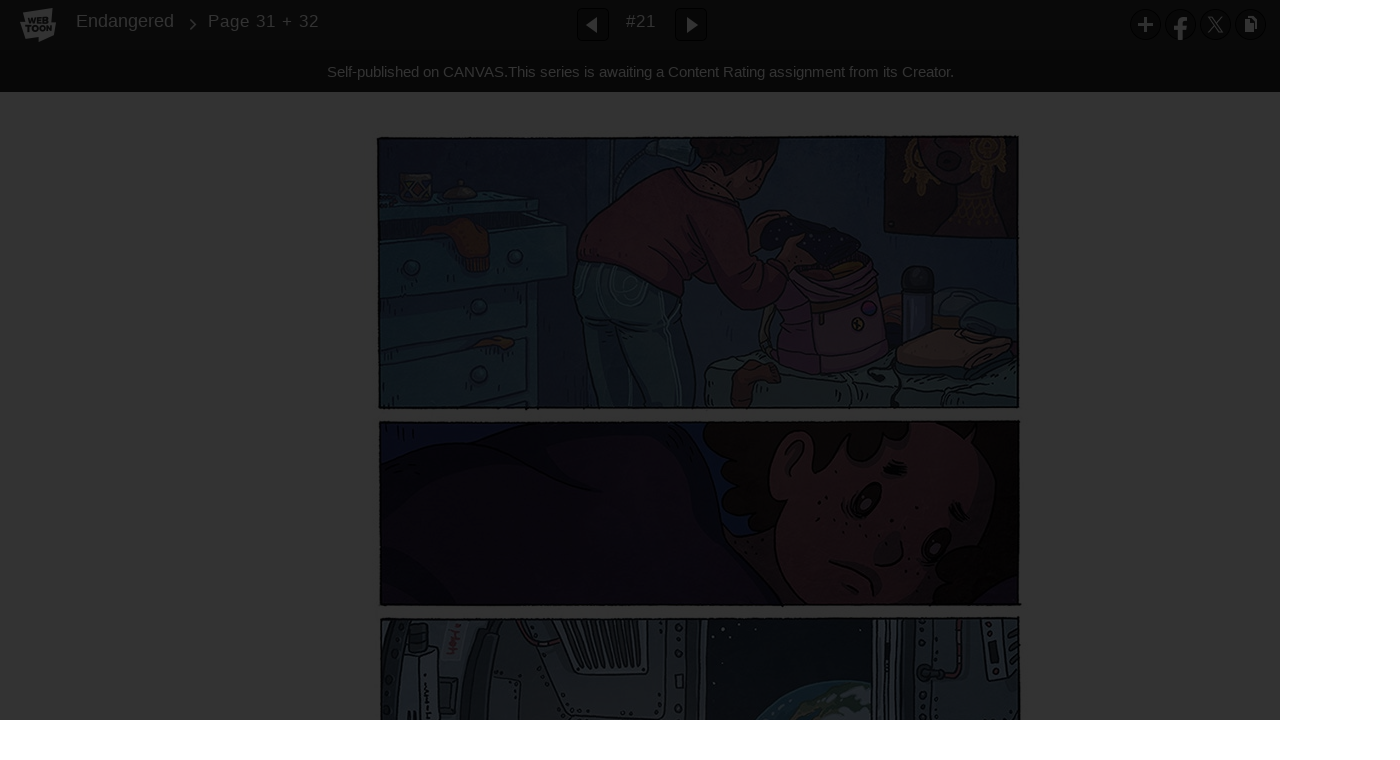

--- FILE ---
content_type: text/html;charset=UTF-8
request_url: https://us.webtoons.com/en/canvas/endangered/page-31-32/viewer?title_no=267155&episode_no=21&serviceZone=GLOBAL
body_size: 21124
content:

















<!doctype html>

<html lang="en">
<head>


<title>Page 31 + 32 - 21 | Endangered</title>
<meta name="keywords" content="Endangered, 21, Page 31 + 32, Sf, WEBTOON"/>
<meta name="description" content="Page 31 + 32, Episode 21 of Endangered in WEBTOON. A SciFi story set on a far away planet - in a flower shop. At the beginning the main character Nawra is the only human far and wide but that changes with the arrival of a strange but friendly woman with lots of sunglasses and nice biker boots. But why is she asking so many questions? And why is Nawra stuck on this planet full of outcasts, criminals and retired assassins where nobody asks questions if it can be avoided? "/>
<link rel="canonical" href="https://www.webtoons.com/en/challenge/endangered/page-31-32/viewer?title_no=267155&episode_no=21" />
<link rel="alternate" media="only screen and (max-width: 640px)" href="https://m.webtoons.com/en/challenge/endangered/page-31-32/viewer?title_no=267155&episode_no=21"/>












<meta charset="utf-8">
<meta http-equiv="X-UA-Compatible" content="IE=edge"/>
<link rel="shortcut icon" href="https://webtoons-static.pstatic.net/image/favicon/favicon.ico?dt=2017082301" type="image/x-icon">





	
	
	
	
	
	


<link rel="stylesheet" type="text/css" href="/static/bundle/linewebtoon-43a5c53e193a2cc28f60.css">




<script type="text/javascript">
	window.__headerState__ = {
		domain: "www.webtoons.com",
		phase : "release",
		languageCode: "en",
		cssCode: "en",
		cssCodePrefix: "",
		gaTrackingId: "UA-57082184-1",
		ga4TrackingId: "G-ZTE4EZ7DVX",
		contentLanguage: "ENGLISH",
		contentLanguageCode : 'en',
		gakSerName: "gak.webtoons.com",
		gakPlatformName: "WEB_PC",
		serviceZone: 'GLOBAL',
		facebookAdId: "",
		lcsServer: 'lcs.loginfra.com',
		browserType : "CHROME",
		gaPageName : "",
		googleAdsState : {
			gadWebtoonReadEvent : "",
			title : "Endangered",
			titleNo : "267155",
			episodeNo : "21",
			gadConversion : {
				"th": [{
					// GAD 태국 광고 계정 1
					conversionId: "AW-761239969", // AW-CONVERSION_ID : Google Ads 계정에 고유한 전환 ID
					conversionLabel: "yhf1CLXkr-0CEKGz_uoC" // AW-CONVERSION_LABEL : 각 전환 액션에 고유하게 부여되는 전환 라벨
				}, {
					// GAD 태국 광고 계정 2
					conversionId: "AW-758804776",
					conversionLabel: "GzVDCNuRsO0CEKji6ekC"
				}]
				// 언어가 추가되면 배열로 넣음
			}
		},
		afPbaKey: "fe890007-9461-4b38-a417-7611db3b631e",
	}

	let lcs_SerName = window.lcs_SerName = window.__headerState__.lcsServer;
</script>
<script type="text/javascript" src="/static/bundle/common/cmp-02e4d9b29cd76218fcac.js" charset="utf-8"></script>
<script type="text/javascript" src="/static/bundle/header-2913b9ec7ed9d63f1ed4.js" charset="utf-8"></script>
<script type="text/javascript" src="/static/bundle/common/header-b02ac0d8615a67cbcd5f.js" charset="utf-8"></script>

<meta property="og:title" content="Endangered - Page 31 + 32" />
<meta property="og:type" content="com-linewebtoon:episode" />
<meta property="og:url" content="https://www.webtoons.com/en/canvas/endangered/page-31-32/viewer?title_no=267155&episode_no=21" />
<meta property="og:site_name" content="www.webtoons.com" />
<meta property="og:image" content="https://swebtoon-phinf.pstatic.net/20210527_42/1622104889871JJ5xe_JPEG/thumbnail.jpg" />
<meta property="og:description" content="A SciFi story set on a far away planet - in a flower shop. At the beginning the main character Nawra is the only human far and wide but that changes with the arrival of a strange but friendly woman with lots of sunglasses and nice biker boots. But why is she asking so many questions? And why is Nawra stuck on this planet full of outcasts, criminals and retired assassins where nobody asks questions if it can be avoided? " />
<meta property="com-linewebtoon:episode:author" content="Tacaret" />

<meta name="twitter:card" content="summary"/>
<meta name="twitter:site" content="@LINEWebtoon"/>
<meta name="twitter:image" content="https://swebtoon-phinf.pstatic.net/20191118_32/1574078266973F1yxb_JPEG/fbba2690-766f-4e46-b48d-a5fe3f0ae3f2.jpg"/>
<meta name="twitter:description" content="A SciFi story set on a far away planet - in a flower shop. At the beginning the main character Nawra is the only human far and wide but that changes with the arrival of a strange but friendly woman with lots of sunglasses and nice biker boots. But why is she asking so many questions? And why is Nawra stuck on this planet full of outcasts, criminals and retired assassins where nobody asks questions if it can be avoided? "/>
<meta property="al:android:url" content="linewebtoon://viewer/challenge?titleNo=267155&episodeNo=21"/>
<meta property="al:android:package" content="com.naver.linewebtoon"/>
<meta property="al:android:app_name" content="LINE WEBTOON"/>
<meta name="twitter:app:name:googleplay" content="LINE WEBTOON"/>
<meta name="twitter:app:id:googleplay" content="com.naver.linewebtoon"/>
<meta name="twitter:app:url:googleplay" content="linewebtoon://viewer/challenge?titleNo=267155&episodeNo=21"/>
<meta property="al:ios:url" content="linewebtoon://viewer/challenge?titleNo=267155&episodeNo=21" />
<meta property="al:ios:app_store_id" content="894546091" />
<meta property="al:ios:app_name" content="LINE WEBTOON" />
<meta name="twitter:app:name:iphone" content="LINE WEBTOON"/>
<meta name="twitter:app:id:iphone" content="894546091"/>
<meta name="twitter:app:url:iphone" content="linewebtoon://viewer/challenge?titleNo=267155&episodeNo=21"/>
<meta name="twitter:app:name:ipad" content="LINE WEBTOON"/>
<meta name="twitter:app:id:ipad" content="894546091"/>

<meta name="twitter:app:url:ipad" content="linewebtoon://viewer/challenge?titleNo=267155&episodeNo=21"/>

<meta name="robots" content="noimageindex, noarchive " />
<style type="text/css">
#toolbarSensor {
	-ms-filter: "progid:DXImageTransform.Microsoft.Alpha(Opacity=0)"; /* IE 8 */
	filter: progid:DXImageTransform.Microsoft.Alpha(Opacity=0); /* IE 7 and olders */
	opacity:0;
}
</style>
	<link rel="stylesheet" type="text/css" href="https://ssl.pstatic.net/static/wcc/gw/prod-1.0/index.css">
</head>

<body class="en">
	<div id="wrap">
		<!-- skip navigation -->
		<div id="u_skip">
			<a href="#content" onclick="document.getElementById('content').tabIndex=-1;document.getElementById('content').focus();return false;"><span>skip to content</span></a>
		</div>
		<!-- //skip navigation -->

		<!-- container -->
	    <div id="container" role="main">
	    	
			
	    	<div class="tool_area " id="toolbarSensor"></div>
			<div class="tool_area " id="toolbar">
				<div class="info">
					<p class="logo"><a href="https://www.webtoons.com/en/" class="btn_logo">WEBTOON</a></p>

					<div class="subj_info">
						<a href="https://www.webtoons.com/en/canvas/endangered/list?title_no=267155" class="subj" title="Endangered" >Endangered</a>
						<span class="ico_arr2"></span>
						<h1 class="subj_episode" title="Page 31 + 32">Page 31 + 32</h1>
					</div>
				</div>
				<div class="paginate v2">
					
					<a href="https://www.webtoons.com/en/canvas/endangered/page-29-30/viewer?title_no=267155&episode_no=20" title="Previous Episode" class="pg_prev _prevEpisode"><em>Previous Episode</em></a>
					
					
					<span class="tx _btnOpenEpisodeList">#21</span>
					
					<a href="https://www.webtoons.com/en/canvas/endangered/page-33-34/viewer?title_no=267155&episode_no=22" title="Next Episode" class="pg_next _nextEpisode"><em>Next Episode</em></a>
					
					
				</div>

				
				
				<div class="episode_area" id="topEpisodeList">
					<div class="episode_lst">
						<div class="episode_cont">
							<ul style="left: 0px;">
							
								
								<li data-episode-no="1">
									<a href="https://www.webtoons.com/en/canvas/endangered/cover/viewer?title_no=267155&episode_no=1" class=""><span class="thmb"><img src="https://webtoons-static.pstatic.net/image/bg_transparency.png" data-url="https://webtoon-phinf.pstatic.net/20190211_21/15498780671106HhSU_JPEG/9a3810e9-9972-4438-b03a-16cf208265b5.jpg?type=f160_151" class="_thumbnailImages" width="92" height="87" alt="Cover"><span class="mask"></span></span><span class="subj">Cover</span></a></li>
							
								
								<li data-episode-no="2">
									<a href="https://www.webtoons.com/en/canvas/endangered/page-1/viewer?title_no=267155&episode_no=2" class=""><span class="thmb"><img src="https://webtoons-static.pstatic.net/image/bg_transparency.png" data-url="https://webtoon-phinf.pstatic.net/20190218_195/1550482365536cHjjD_JPEG/91be2ad5-7278-4fe1-8c5e-4432e8e983fb.jpg?type=f160_151" class="_thumbnailImages" width="92" height="87" alt="Page 1"><span class="mask"></span></span><span class="subj">Page 1</span></a></li>
							
								
								<li data-episode-no="3">
									<a href="https://www.webtoons.com/en/canvas/endangered/page-2/viewer?title_no=267155&episode_no=3" class=""><span class="thmb"><img src="https://webtoons-static.pstatic.net/image/bg_transparency.png" data-url="https://webtoon-phinf.pstatic.net/20190226_67/1551117006387cp731_JPEG/602f2534-c66e-4127-b679-8c7df9dad52e.jpg?type=f160_151" class="_thumbnailImages" width="92" height="87" alt="Page 2"><span class="mask"></span></span><span class="subj">Page 2</span></a></li>
							
								
								<li data-episode-no="4">
									<a href="https://www.webtoons.com/en/canvas/endangered/page-3/viewer?title_no=267155&episode_no=4" class=""><span class="thmb"><img src="https://webtoons-static.pstatic.net/image/bg_transparency.png" data-url="https://webtoon-phinf.pstatic.net/20190305_224/1551713426768hYS2p_JPEG/14324b07-5b9d-42d6-aa09-d3bcf1febecc.jpg?type=f160_151" class="_thumbnailImages" width="92" height="87" alt="Page 3"><span class="mask"></span></span><span class="subj">Page 3</span></a></li>
							
								
								<li data-episode-no="5">
									<a href="https://www.webtoons.com/en/canvas/endangered/page-4/viewer?title_no=267155&episode_no=5" class=""><span class="thmb"><img src="https://webtoons-static.pstatic.net/image/bg_transparency.png" data-url="https://webtoon-phinf.pstatic.net/20190312_27/1552336597309Wfpa8_JPEG/0b70de23-fe10-41df-8532-45625275d778.jpg?type=f160_151" class="_thumbnailImages" width="92" height="87" alt="Page 4"><span class="mask"></span></span><span class="subj">Page 4</span></a></li>
							
								
								<li data-episode-no="6">
									<a href="https://www.webtoons.com/en/canvas/endangered/page-5/viewer?title_no=267155&episode_no=6" class=""><span class="thmb"><img src="https://webtoons-static.pstatic.net/image/bg_transparency.png" data-url="https://webtoon-phinf.pstatic.net/20190326_178/1553585947760AKvQx_JPEG/275f23b5-dd50-45ed-96a5-06f41efb8722.jpg?type=f160_151" class="_thumbnailImages" width="92" height="87" alt="Page 5"><span class="mask"></span></span><span class="subj">Page 5</span></a></li>
							
								
								<li data-episode-no="7">
									<a href="https://www.webtoons.com/en/canvas/endangered/page-6/viewer?title_no=267155&episode_no=7" class=""><span class="thmb"><img src="https://webtoons-static.pstatic.net/image/bg_transparency.png" data-url="https://webtoon-phinf.pstatic.net/20190403_249/155422712030121wX2_JPEG/2800e572-28ac-49fe-8f27-5f131b92b7ed.jpg?type=f160_151" class="_thumbnailImages" width="92" height="87" alt="Page 6"><span class="mask"></span></span><span class="subj">Page 6</span></a></li>
							
								
								<li data-episode-no="8">
									<a href="https://www.webtoons.com/en/canvas/endangered/page-7/viewer?title_no=267155&episode_no=8" class=""><span class="thmb"><img src="https://webtoons-static.pstatic.net/image/bg_transparency.png" data-url="https://webtoon-phinf.pstatic.net/20190412_148/1555067299237Lcihv_JPEG/d3bcf6d4-4b86-4b99-9b1d-372bc0ab72dd.jpg?type=f160_151" class="_thumbnailImages" width="92" height="87" alt="Page 7"><span class="mask"></span></span><span class="subj">Page 7</span></a></li>
							
								
								<li data-episode-no="9">
									<a href="https://www.webtoons.com/en/canvas/endangered/page-8/viewer?title_no=267155&episode_no=9" class=""><span class="thmb"><img src="https://webtoons-static.pstatic.net/image/bg_transparency.png" data-url="https://webtoon-phinf.pstatic.net/20190423_119/15560193500892eFWU_JPEG/a0620180-4718-4c38-ade3-242738f9bbd7.jpg?type=f160_151" class="_thumbnailImages" width="92" height="87" alt="Page 8"><span class="mask"></span></span><span class="subj">Page 8</span></a></li>
							
								
								<li data-episode-no="10">
									<a href="https://www.webtoons.com/en/canvas/endangered/pages-9-10/viewer?title_no=267155&episode_no=10" class=""><span class="thmb"><img src="https://webtoons-static.pstatic.net/image/bg_transparency.png" data-url="https://webtoon-phinf.pstatic.net/20190506_276/1557149683407gdrgh_JPEG/c22becfe-7a7f-4a2a-b773-50139e7ddf16.jpg?type=f160_151" class="_thumbnailImages" width="92" height="87" alt="Pages 9 + 10"><span class="mask"></span></span><span class="subj">Pages 9 + 10</span></a></li>
							
								
								<li data-episode-no="11">
									<a href="https://www.webtoons.com/en/canvas/endangered/pages-11-12/viewer?title_no=267155&episode_no=11" class=""><span class="thmb"><img src="https://webtoons-static.pstatic.net/image/bg_transparency.png" data-url="https://webtoon-phinf.pstatic.net/20190521_112/1558438143563rr7IJ_JPEG/2e9d8385-f816-415d-a67e-7b1bb6e6e553.jpg?type=f160_151" class="_thumbnailImages" width="92" height="87" alt="Pages 11 + 12"><span class="mask"></span></span><span class="subj">Pages 11 + 12</span></a></li>
							
								
								<li data-episode-no="12">
									<a href="https://www.webtoons.com/en/canvas/endangered/page-13-14/viewer?title_no=267155&episode_no=12" class=""><span class="thmb"><img src="https://webtoons-static.pstatic.net/image/bg_transparency.png" data-url="https://webtoon-phinf.pstatic.net/20190610_227/1560166303739aDcUR_JPEG/86bcde29-5f5a-46a2-b19a-e69448844def.jpg?type=f160_151" class="_thumbnailImages" width="92" height="87" alt="Page 13 + 14"><span class="mask"></span></span><span class="subj">Page 13 + 14</span></a></li>
							
								
								<li data-episode-no="13">
									<a href="https://www.webtoons.com/en/canvas/endangered/pages-15-16/viewer?title_no=267155&episode_no=13" class=""><span class="thmb"><img src="https://webtoons-static.pstatic.net/image/bg_transparency.png" data-url="https://webtoon-phinf.pstatic.net/20190625_209/1561400810361fwY0z_JPEG/0d5d7e42-00ef-4615-aebd-bc2ded0c9c69.jpg?type=f160_151" class="_thumbnailImages" width="92" height="87" alt="Pages 15 + 16"><span class="mask"></span></span><span class="subj">Pages 15 + 16</span></a></li>
							
								
								<li data-episode-no="14">
									<a href="https://www.webtoons.com/en/canvas/endangered/pages-17-18/viewer?title_no=267155&episode_no=14" class=""><span class="thmb"><img src="https://webtoons-static.pstatic.net/image/bg_transparency.png" data-url="https://webtoon-phinf.pstatic.net/20190805_7/1565010288448iH4z6_JPEG/c6b47adf-b182-4e5d-9d24-4c64b8f7b071.jpg?type=f160_151" class="_thumbnailImages" width="92" height="87" alt="Pages 17 + 18"><span class="mask"></span></span><span class="subj">Pages 17 + 18</span></a></li>
							
								
								<li data-episode-no="15">
									<a href="https://www.webtoons.com/en/canvas/endangered/page-19-20/viewer?title_no=267155&episode_no=15" class=""><span class="thmb"><img src="https://webtoons-static.pstatic.net/image/bg_transparency.png" data-url="https://webtoon-phinf.pstatic.net/20190821_172/1566323747891xNrJa_JPEG/173d7d02-9b1b-4959-ba86-fd1664af0295.jpg?type=f160_151" class="_thumbnailImages" width="92" height="87" alt="Page 19 + 20"><span class="mask"></span></span><span class="subj">Page 19 + 20</span></a></li>
							
								
								<li data-episode-no="16">
									<a href="https://www.webtoons.com/en/canvas/endangered/page-21-22/viewer?title_no=267155&episode_no=16" class=""><span class="thmb"><img src="https://webtoons-static.pstatic.net/image/bg_transparency.png" data-url="https://webtoon-phinf.pstatic.net/20190905_40/15676658850427a6at_JPEG/b859f9c7-4d8b-4bc6-b383-c15d03bbe47b.jpg?type=f160_151" class="_thumbnailImages" width="92" height="87" alt="Page 21 + 22"><span class="mask"></span></span><span class="subj">Page 21 + 22</span></a></li>
							
								
								<li data-episode-no="17">
									<a href="https://www.webtoons.com/en/canvas/endangered/page-23-24/viewer?title_no=267155&episode_no=17" class=""><span class="thmb"><img src="https://webtoons-static.pstatic.net/image/bg_transparency.png" data-url="https://webtoon-phinf.pstatic.net/20190918_41/15687331899913QuQk_JPEG/ceb7135a-3cf5-41f3-9dc7-7ddf03eb9bd4.jpg?type=f160_151" class="_thumbnailImages" width="92" height="87" alt="Page 23 + 24"><span class="mask"></span></span><span class="subj">Page 23 + 24</span></a></li>
							
								
								<li data-episode-no="18">
									<a href="https://www.webtoons.com/en/canvas/endangered/page-25-26/viewer?title_no=267155&episode_no=18" class=""><span class="thmb"><img src="https://webtoons-static.pstatic.net/image/bg_transparency.png" data-url="https://webtoon-phinf.pstatic.net/20190930_259/1569849207916n0R3A_JPEG/ec16a723-f02d-4c76-ad88-22120e0b98ea.jpg?type=f160_151" class="_thumbnailImages" width="92" height="87" alt="Page 25 + 26"><span class="mask"></span></span><span class="subj">Page 25 + 26</span></a></li>
							
								
								<li data-episode-no="19">
									<a href="https://www.webtoons.com/en/canvas/endangered/page-27-28/viewer?title_no=267155&episode_no=19" class=""><span class="thmb"><img src="https://webtoons-static.pstatic.net/image/bg_transparency.png" data-url="https://webtoon-phinf.pstatic.net/20191014_90/1571049585043KEIIT_JPEG/3101f9d0-76ac-4ee7-a083-6e5f1b13a150.jpg?type=f160_151" class="_thumbnailImages" width="92" height="87" alt="Page 27 + 28"><span class="mask"></span></span><span class="subj">Page 27 + 28</span></a></li>
							
								
								<li data-episode-no="20">
									<a href="https://www.webtoons.com/en/canvas/endangered/page-29-30/viewer?title_no=267155&episode_no=20" class=""><span class="thmb"><img src="https://webtoons-static.pstatic.net/image/bg_transparency.png" data-url="https://webtoon-phinf.pstatic.net/20191105_270/1572891554280XkexS_JPEG/da3de281-b950-4a19-b644-060fe40b600a.jpg?type=f160_151" class="_thumbnailImages" width="92" height="87" alt="Page 29 + 30"><span class="mask"></span></span><span class="subj">Page 29 + 30</span></a></li>
							
								
								<li data-episode-no="21">
									<a href="https://www.webtoons.com/en/canvas/endangered/page-31-32/viewer?title_no=267155&episode_no=21" class="on"><span class="thmb"><img src="https://webtoons-static.pstatic.net/image/bg_transparency.png" data-url="https://webtoon-phinf.pstatic.net/20191118_32/1574078266973F1yxb_JPEG/fbba2690-766f-4e46-b48d-a5fe3f0ae3f2.jpg?type=f160_151" class="_thumbnailImages" width="92" height="87" alt="Page 31 + 32"><span class="mask"></span></span><span class="subj">Page 31 + 32</span></a></li>
							
								
								<li data-episode-no="22">
									<a href="https://www.webtoons.com/en/canvas/endangered/page-33-34/viewer?title_no=267155&episode_no=22" class=""><span class="thmb"><img src="https://webtoons-static.pstatic.net/image/bg_transparency.png" data-url="https://webtoon-phinf.pstatic.net/20191209_77/157588219820991OD6_JPEG/d3073dce-f5ac-40ac-947a-9867b991f19b.jpg?type=f160_151" class="_thumbnailImages" width="92" height="87" alt="Page 33 + 34"><span class="mask"></span></span><span class="subj">Page 33 + 34</span></a></li>
							
								
								<li data-episode-no="23">
									<a href="https://www.webtoons.com/en/canvas/endangered/page-35-36/viewer?title_no=267155&episode_no=23" class=""><span class="thmb"><img src="https://webtoons-static.pstatic.net/image/bg_transparency.png" data-url="https://webtoon-phinf.pstatic.net/20200110_240/1578656156039YR5E0_JPEG/ee845a3e-ed40-44aa-b717-33c21b1d8775.jpg?type=f160_151" class="_thumbnailImages" width="92" height="87" alt="Page 35 + 36"><span class="mask"></span></span><span class="subj">Page 35 + 36</span></a></li>
							
								
								<li data-episode-no="24">
									<a href="https://www.webtoons.com/en/canvas/endangered/page-37-38/viewer?title_no=267155&episode_no=24" class=""><span class="thmb"><img src="https://webtoons-static.pstatic.net/image/bg_transparency.png" data-url="https://webtoon-phinf.pstatic.net/20200120_182/1579518904040t6Rsh_JPEG/8e4e6f7d-5f2f-4787-9105-f56c78c1dae5.jpg?type=f160_151" class="_thumbnailImages" width="92" height="87" alt="Page 37 + 38"><span class="mask"></span></span><span class="subj">Page 37 + 38</span></a></li>
							
								
								<li data-episode-no="25">
									<a href="https://www.webtoons.com/en/canvas/endangered/thank-you-all-so-much/viewer?title_no=267155&episode_no=25" class=""><span class="thmb"><img src="https://webtoons-static.pstatic.net/image/bg_transparency.png" data-url="https://webtoon-phinf.pstatic.net/20200128_57/1580140611923V93AY_JPEG/e0493f2d-74df-4427-9185-e59905232ed9.jpg?type=f160_151" class="_thumbnailImages" width="92" height="87" alt="THANK YOU ALL SO MUCH!"><span class="mask"></span></span><span class="subj">THANK YOU ALL SO MUCH!</span></a></li>
							
								
								<li data-episode-no="26">
									<a href="https://www.webtoons.com/en/canvas/endangered/page-39-40/viewer?title_no=267155&episode_no=26" class=""><span class="thmb"><img src="https://webtoons-static.pstatic.net/image/bg_transparency.png" data-url="https://webtoon-phinf.pstatic.net/20200203_85/1580726717613ICivE_JPEG/e5bd2a95-28d9-454b-be18-1f6445d0d074.jpg?type=f160_151" class="_thumbnailImages" width="92" height="87" alt="Page 39 + 40"><span class="mask"></span></span><span class="subj">Page 39 + 40</span></a></li>
							
								
								<li data-episode-no="27">
									<a href="https://www.webtoons.com/en/canvas/endangered/page-41-42/viewer?title_no=267155&episode_no=27" class=""><span class="thmb"><img src="https://webtoons-static.pstatic.net/image/bg_transparency.png" data-url="https://webtoon-phinf.pstatic.net/20200217_117/1581947753331N0kXB_JPEG/aae815bd-27ea-4a59-9496-223c999d1a5c.jpg?type=f160_151" class="_thumbnailImages" width="92" height="87" alt="Page 41 + 42"><span class="mask"></span></span><span class="subj">Page 41 + 42</span></a></li>
							
								
								<li data-episode-no="28">
									<a href="https://www.webtoons.com/en/canvas/endangered/page-43-44/viewer?title_no=267155&episode_no=28" class=""><span class="thmb"><img src="https://webtoons-static.pstatic.net/image/bg_transparency.png" data-url="https://webtoon-phinf.pstatic.net/20200303_76/1583161370794uD8rs_JPEG/38c47ca2-a692-4f43-973e-a91ff1bcefea.jpg?type=f160_151" class="_thumbnailImages" width="92" height="87" alt="Page 43 + 44"><span class="mask"></span></span><span class="subj">Page 43 + 44</span></a></li>
							
								
								<li data-episode-no="29">
									<a href="https://www.webtoons.com/en/canvas/endangered/page-45-46/viewer?title_no=267155&episode_no=29" class=""><span class="thmb"><img src="https://webtoons-static.pstatic.net/image/bg_transparency.png" data-url="https://webtoon-phinf.pstatic.net/20200323_211/15849669431353tCd2_JPEG/a83d2d92-2433-4b6d-9560-80d1b5390ab8.jpg?type=f160_151" class="_thumbnailImages" width="92" height="87" alt="Page 45 + 46"><span class="mask"></span></span><span class="subj">Page 45 + 46</span></a></li>
							
								
								<li data-episode-no="30">
									<a href="https://www.webtoons.com/en/canvas/endangered/page-47-48/viewer?title_no=267155&episode_no=30" class=""><span class="thmb"><img src="https://webtoons-static.pstatic.net/image/bg_transparency.png" data-url="https://webtoon-phinf.pstatic.net/20200407_233/1586248201816jEvNa_JPEG/3936f253-3a2b-44f9-bf7a-1061bc6d46f8.jpg?type=f160_151" class="_thumbnailImages" width="92" height="87" alt="Page 47 + 48"><span class="mask"></span></span><span class="subj">Page 47 + 48</span></a></li>
							
								
								<li data-episode-no="31">
									<a href="https://www.webtoons.com/en/canvas/endangered/page-49-50/viewer?title_no=267155&episode_no=31" class=""><span class="thmb"><img src="https://webtoons-static.pstatic.net/image/bg_transparency.png" data-url="https://webtoon-phinf.pstatic.net/20200423_96/1587648867518a5Kmx_JPEG/d733d07f-d17c-4d1d-8a4c-c10d9ed986fa.jpg?type=f160_151" class="_thumbnailImages" width="92" height="87" alt="Page 49 + 50"><span class="mask"></span></span><span class="subj">Page 49 + 50</span></a></li>
							
								
								<li data-episode-no="32">
									<a href="https://www.webtoons.com/en/canvas/endangered/page-51-52/viewer?title_no=267155&episode_no=32" class=""><span class="thmb"><img src="https://webtoons-static.pstatic.net/image/bg_transparency.png" data-url="https://webtoon-phinf.pstatic.net/20200506_257/1588759498848ITvTl_JPEG/1e15bb08-f390-497c-8f38-85327ac32e0c.jpg?type=f160_151" class="_thumbnailImages" width="92" height="87" alt="Page 51 + 52"><span class="mask"></span></span><span class="subj">Page 51 + 52</span></a></li>
							
								
								<li data-episode-no="33">
									<a href="https://www.webtoons.com/en/canvas/endangered/page-53-54/viewer?title_no=267155&episode_no=33" class=""><span class="thmb"><img src="https://webtoons-static.pstatic.net/image/bg_transparency.png" data-url="https://webtoon-phinf.pstatic.net/20200520_64/1589901766734MIb9s_JPEG/05260c61-f794-4601-bff3-041626edc8f6.jpg?type=f160_151" class="_thumbnailImages" width="92" height="87" alt="Page 53 + 54"><span class="mask"></span></span><span class="subj">Page 53 + 54</span></a></li>
							
								
								<li data-episode-no="34">
									<a href="https://www.webtoons.com/en/canvas/endangered/charactersheet/viewer?title_no=267155&episode_no=34" class=""><span class="thmb"><img src="https://webtoons-static.pstatic.net/image/bg_transparency.png" data-url="https://webtoon-phinf.pstatic.net/20200615_207/1592223591029l2WjV_JPEG/3e3fd964-37cb-4245-87ff-f910ae40d6bc.jpg?type=f160_151" class="_thumbnailImages" width="92" height="87" alt="Charactersheet"><span class="mask"></span></span><span class="subj">Charactersheet</span></a></li>
							
								
								<li data-episode-no="35">
									<a href="https://www.webtoons.com/en/canvas/endangered/page-55-56/viewer?title_no=267155&episode_no=35" class=""><span class="thmb"><img src="https://webtoons-static.pstatic.net/image/bg_transparency.png" data-url="https://webtoon-phinf.pstatic.net/20200629_174/1593436211574ALfAV_JPEG/e43ef912-e3f1-44be-8716-e91696ad0460.jpg?type=f160_151" class="_thumbnailImages" width="92" height="87" alt="Page 55 + 56"><span class="mask"></span></span><span class="subj">Page 55 + 56</span></a></li>
							
								
								<li data-episode-no="36">
									<a href="https://www.webtoons.com/en/canvas/endangered/page-57-58/viewer?title_no=267155&episode_no=36" class=""><span class="thmb"><img src="https://webtoons-static.pstatic.net/image/bg_transparency.png" data-url="https://webtoon-phinf.pstatic.net/20200714_53/1594710745964lvj4c_JPEG/8600092c-ad41-4368-8505-b3b5c2d24483.jpg?type=f160_151" class="_thumbnailImages" width="92" height="87" alt="Page 57 + 58"><span class="mask"></span></span><span class="subj">Page 57 + 58</span></a></li>
							
								
								<li data-episode-no="37">
									<a href="https://www.webtoons.com/en/canvas/endangered/page-59-60/viewer?title_no=267155&episode_no=37" class=""><span class="thmb"><img src="https://webtoons-static.pstatic.net/image/bg_transparency.png" data-url="https://webtoon-phinf.pstatic.net/20200727_20/15958585281567JkCv_JPEG/7c5a9d14-3583-49d3-a64b-dbc8bb558501.jpg?type=f160_151" class="_thumbnailImages" width="92" height="87" alt="Page 59 + 60"><span class="mask"></span></span><span class="subj">Page 59 + 60</span></a></li>
							
								
								<li data-episode-no="38">
									<a href="https://www.webtoons.com/en/canvas/endangered/page-61-62/viewer?title_no=267155&episode_no=38" class=""><span class="thmb"><img src="https://webtoons-static.pstatic.net/image/bg_transparency.png" data-url="https://webtoon-phinf.pstatic.net/20200817_49/1597670368810AOI5S_JPEG/efe166ed-946b-4b22-a5e2-778abe308aa8.jpg?type=f160_151" class="_thumbnailImages" width="92" height="87" alt="Page 61 + 62"><span class="mask"></span></span><span class="subj">Page 61 + 62</span></a></li>
							
								
								<li data-episode-no="39">
									<a href="https://www.webtoons.com/en/canvas/endangered/page-63-64/viewer?title_no=267155&episode_no=39" class=""><span class="thmb"><img src="https://webtoons-static.pstatic.net/image/bg_transparency.png" data-url="https://webtoon-phinf.pstatic.net/20200902_194/1599054683515PAeRP_JPEG/2263a2dd-bfe8-435e-84c8-6af59f80e362.jpg?type=f160_151" class="_thumbnailImages" width="92" height="87" alt="Page 63 + 64"><span class="mask"></span></span><span class="subj">Page 63 + 64</span></a></li>
							
								
								<li data-episode-no="40">
									<a href="https://www.webtoons.com/en/canvas/endangered/page-65-66/viewer?title_no=267155&episode_no=40" class=""><span class="thmb"><img src="https://webtoons-static.pstatic.net/image/bg_transparency.png" data-url="https://webtoon-phinf.pstatic.net/20200916_198/1600185274398Bo3GB_JPEG/5976925b-3bff-4b7e-b3fa-24b04739afc7.jpg?type=f160_151" class="_thumbnailImages" width="92" height="87" alt="Page 65 + 66"><span class="mask"></span></span><span class="subj">Page 65 + 66</span></a></li>
							
								
								<li data-episode-no="41">
									<a href="https://www.webtoons.com/en/canvas/endangered/page-6768/viewer?title_no=267155&episode_no=41" class=""><span class="thmb"><img src="https://webtoons-static.pstatic.net/image/bg_transparency.png" data-url="https://webtoon-phinf.pstatic.net/20200928_11/1601297975786MYOj0_JPEG/03f899ca-b9e5-443b-b71b-e7a405329979.jpg?type=f160_151" class="_thumbnailImages" width="92" height="87" alt="Page 67+68"><span class="mask"></span></span><span class="subj">Page 67+68</span></a></li>
							
								
								<li data-episode-no="42">
									<a href="https://www.webtoons.com/en/canvas/endangered/page-69-70/viewer?title_no=267155&episode_no=42" class=""><span class="thmb"><img src="https://webtoons-static.pstatic.net/image/bg_transparency.png" data-url="https://webtoon-phinf.pstatic.net/20201021_299/1603290465617CMvFe_JPEG/e6aa3095-ad06-4fe1-ae35-e3fd666be6aa.jpg?type=f160_151" class="_thumbnailImages" width="92" height="87" alt="Page 69 + 70"><span class="mask"></span></span><span class="subj">Page 69 + 70</span></a></li>
							
								
								<li data-episode-no="43">
									<a href="https://www.webtoons.com/en/canvas/endangered/page-71-72/viewer?title_no=267155&episode_no=43" class=""><span class="thmb"><img src="https://webtoons-static.pstatic.net/image/bg_transparency.png" data-url="https://webtoon-phinf.pstatic.net/20201111_242/1605021847718SceWv_JPEG/8a3b1084-8ceb-4b1d-8bfd-07047a795852.jpg?type=f160_151" class="_thumbnailImages" width="92" height="87" alt="Page 71 + 72"><span class="mask"></span></span><span class="subj">Page 71 + 72</span></a></li>
							
								
								<li data-episode-no="44">
									<a href="https://www.webtoons.com/en/canvas/endangered/page-73-74/viewer?title_no=267155&episode_no=44" class=""><span class="thmb"><img src="https://webtoons-static.pstatic.net/image/bg_transparency.png" data-url="https://webtoon-phinf.pstatic.net/20201208_141/1607436754173rlVLt_JPEG/3bd50ec0-2f78-45b1-9f5c-681312779dc8.jpg?type=f160_151" class="_thumbnailImages" width="92" height="87" alt="Page 73 + 74"><span class="mask"></span></span><span class="subj">Page 73 + 74</span></a></li>
							
								
								<li data-episode-no="45">
									<a href="https://www.webtoons.com/en/canvas/endangered/page-75-76/viewer?title_no=267155&episode_no=45" class=""><span class="thmb"><img src="https://webtoons-static.pstatic.net/image/bg_transparency.png" data-url="https://webtoon-phinf.pstatic.net/20210106_26/1609930403383raCue_JPEG/e4c59f7f-da0f-4460-98a5-953d7a4c6169.jpg?type=f160_151" class="_thumbnailImages" width="92" height="87" alt="Page 75 + 76"><span class="mask"></span></span><span class="subj">Page 75 + 76</span></a></li>
							
								
								<li data-episode-no="46">
									<a href="https://www.webtoons.com/en/canvas/endangered/page-7778/viewer?title_no=267155&episode_no=46" class=""><span class="thmb"><img src="https://webtoons-static.pstatic.net/image/bg_transparency.png" data-url="https://webtoon-phinf.pstatic.net/20210119_257/1611059070865burH6_JPEG/0ab5cee1-fc18-423c-9fcc-608f83c88532.jpg?type=f160_151" class="_thumbnailImages" width="92" height="87" alt="Page 77+78"><span class="mask"></span></span><span class="subj">Page 77+78</span></a></li>
							
								
								<li data-episode-no="47">
									<a href="https://www.webtoons.com/en/canvas/endangered/page-79-80/viewer?title_no=267155&episode_no=47" class=""><span class="thmb"><img src="https://webtoons-static.pstatic.net/image/bg_transparency.png" data-url="https://webtoon-phinf.pstatic.net/20210215_61/1613392946223toU3d_JPEG/1249f89c-009a-4177-a316-b0d8e99103e1.jpg?type=f160_151" class="_thumbnailImages" width="92" height="87" alt="Page 79 + 80"><span class="mask"></span></span><span class="subj">Page 79 + 80</span></a></li>
							
								
								<li data-episode-no="48">
									<a href="https://www.webtoons.com/en/canvas/endangered/page-81-82/viewer?title_no=267155&episode_no=48" class=""><span class="thmb"><img src="https://webtoons-static.pstatic.net/image/bg_transparency.png" data-url="https://webtoon-phinf.pstatic.net/20210323_226/1616502229705cT1Lb_JPEG/31733b54-3e3d-45c7-89e0-ea5680992306.jpg?type=f160_151" class="_thumbnailImages" width="92" height="87" alt="Page 81 + 82"><span class="mask"></span></span><span class="subj">Page 81 + 82</span></a></li>
							
								
								<li data-episode-no="49">
									<a href="https://www.webtoons.com/en/canvas/endangered/page-83-84/viewer?title_no=267155&episode_no=49" class=""><span class="thmb"><img src="https://webtoons-static.pstatic.net/image/bg_transparency.png" data-url="https://webtoon-phinf.pstatic.net/20210527_150/1622107534630ULOkX_JPEG/8105ca16-bbf9-4885-8ffa-fa9348d7db85.jpg?type=f160_151" class="_thumbnailImages" width="92" height="87" alt="Page 83 + 84"><span class="mask"></span></span><span class="subj">Page 83 + 84</span></a></li>
							
								
								<li data-episode-no="50">
									<a href="https://www.webtoons.com/en/canvas/endangered/page-85-86/viewer?title_no=267155&episode_no=50" class=""><span class="thmb"><img src="https://webtoons-static.pstatic.net/image/bg_transparency.png" data-url="https://webtoon-phinf.pstatic.net/20210616_12/1623846211751xXetl_JPEG/92733533-132a-446d-bc6f-27fbc1544182.jpg?type=f160_151" class="_thumbnailImages" width="92" height="87" alt="Page 85 + 86"><span class="mask"></span></span><span class="subj">Page 85 + 86</span></a></li>
							
								
								<li data-episode-no="51">
									<a href="https://www.webtoons.com/en/canvas/endangered/page-87-88/viewer?title_no=267155&episode_no=51" class=""><span class="thmb"><img src="https://webtoons-static.pstatic.net/image/bg_transparency.png" data-url="https://webtoon-phinf.pstatic.net/20210826_137/1629913023932jKDyk_JPEG/9d4b575c-4546-430d-94e3-2c999e13fa28.jpg?type=f160_151" class="_thumbnailImages" width="92" height="87" alt="Page 87 + 88"><span class="mask"></span></span><span class="subj">Page 87 + 88</span></a></li>
							
							</ul>
						</div>
						<div class="paginate">
							<a href="#" title="Previous Recurrence" class="pg_prev"><em>Previous Recurrence</em></a>
							<a href="#" title="Next Recurrence" class="pg_next"><em>Next Recurrence</em></a>
						</div>
					</div>
				</div>
				<a href="#" title="List Collapse"
				   class="btn_episode_fd _btnCloseEpisodeList">
					<span class="blind">Close</span>
				</a>
				

				<div class="right_area" id="_toolBarRightArea">
					
					<div class="toon_btn" style="display: none;" id="authorButtons">
						<a href="#" class="btn_type5 _btnEpisodeEdit">EDIT</a>
					</div>

					<ul class="spi_area">
					<li class="relative">
						<a href="#" class="ico_favorites _favorites" title="Subscribe" data-page-source="ViewerTopRight" onclick="return false;">Subscribe</a>
						<div class="ly_area">
							<span class="ly_cont _addFavorite">Subscribed to your list</span>
							<span class="ly_cont _removeFavorite" style="display:none">Unsubscribed for your list</span>
							<span class="ly_cont _overLimitFavorite" style="display:none">You can subscribe up to 500 CANVAS series.</span>
							<span class="ico_arr up v2"></span>
						</div>
					</li>
					<li><a href="#" class="ico_facebook" title="Facebook" onclick="return false;">Facebook</a></li>
				
					<li><a href="#" class="ico_twitter" title="X" onclick="return false;">X</a></li>
					<li>
						<a href="#" class="ico_copy" title="URL COPY" onclick="return false;" style="cursor:pointer">URL COPY</a>
						<div class="ly_area _copyInfo">
							<span class="ly_cont">The URL has been copied.<br>Paste(Ctrl+V) it in the desired location.</span>
							<span class="ico_arr up v2"></span>
						</div>
					</li>
					</ul>
				</div>

				
				
				
				
					<p class="age_text">
						<span class="canvas_text">Self-published on CANVAS.</span>
						This series is awaiting a Content Rating assignment from its Creator.
					</p>
				
				
				
			</div>
			
			<!-- content -->
	        <div id="content" class="viewer">
	        	<div class="cont_box" id="_viewerBox">
					<div class="viewer_lst">
						<div class="viewer_img _img_viewer_area" id="_imageList">
							
							
							<img src="https://webtoons-static.pstatic.net/image/bg_transparency.png" width="800" height="1079.0" alt="image" class="_images" data-url="https://webtoon-phinf.pstatic.net/20191118_178/15740782867506gIKh_JPEG/986f0454-1637-4dff-9e87-9302623780e9.jpg?type=q90" ondragstart="return false;" onselectstart="return false;" oncontextmenu="return false;">
							
							
							<img src="https://webtoons-static.pstatic.net/image/bg_transparency.png" width="800" height="1079.0" alt="image" class="_images" data-url="https://webtoon-phinf.pstatic.net/20191118_296/1574078289087XQvSz_JPEG/6a80024e-039a-49e1-ae77-80b185601ba5.jpg?type=q90" ondragstart="return false;" onselectstart="return false;" oncontextmenu="return false;">
							
						</div>

					
					
						
						<div class="viewer_ad_area">
							
							<strong class="ad_title _pcViewerCanvasAdTitle" style="display: none">Advertisement</strong>
							<div class="ad_img_box" id="pcViewerCanvasAdWapper"></div>
						</div>
					
					

					<div class="viewer_info_area">
						<p class="dsc_encourage _readComplete">Share this series<br> and show support for the creator!</p>

							
							<ul class="spi_area">
							<li class="relative">
								<a href="#" class="lnk_like bx" title="Like" id="likeItButton">
									
									<em class="ico_like2 _btnLike">like Count</em><span id="_likeCount">Like</span>
								</a>
							</li>
							<li class="relative">
								
								<a href="#none" id="footer_favorites" class="lnk_favorites bx _favorites" title="Subscribe" data-page-source="ViewerEnd" onclick="return false;">
									<em class="ico_plus3"></em>Subscribe
								</a>

								
								<div class="ly_area">
									<span class="ly_cont _addFavorite">Subscribed to your list</span>
									<span class="ly_cont _removeFavorite" style="display:none">Unsubscribed for your list</span>
									<span class="ly_cont _overLimitFavorite" style="display:none">You can subscribe up to 500 CANVAS series.</span>
									<span class="ico_arr v2 dn"></span>
								</div>
							</li>
								<li><a href="#" class="ico_facebook" title="Facebook" onclick="return false;">Facebook</a></li>
							
								<li><a href="#" class="ico_twitter" title="X" onclick="return false;">X</a></li>
								
									<li><a href="#" class="ico_tumblr" title="Tumblr" onclick="return false;">Tumblr</a></li>
									<li><a href="#" class="ico_reddit" title="Reddit" onclick="return false;">Reddit</a></li>
								
							<li>
								<a href="#" class="ico_copy" title="URL COPY" onclick="return false;" style="cursor:pointer">URL COPY</a>
								<div class="ly_area _copyInfo">
									<span class="ly_cont">The URL has been copied.<br>Paste(Ctrl+V) it in the desired location.</span>
									<span class="ico_arr v2 dn"></span>
								</div>
							</li>
							</ul>
						</div>
						
						<div class="report_area" id="reportArea">
							<a href="#" class="lk_report _btnReport">Report</a>
							
							<div class="ly_area report _layerConfirm">
								<div class="ly_cont">
									<p class="ly_tit">Do you want to report this series<br>as inappropriate content?</p>
									<p class="dsc">If you’d like to report copyright infringement,<br><a href="https://webtoon.zendesk.com/hc/en-us/articles/360051376551-Someone-is-posting-my-series-on-WEBTOON-without-my-permission" target="_blank" class="lk_clickhere">click here.</a></p>
								</div>
								<div class="ly_btn">
									<a href="#" class="btn_bx _btnYes">Yes</a>
									<a href="#" class="btn_bx _btnNo">No</a>
								</div>
								<span class="ico_arr v2 dn"></span>
							</div>
							
							<div class="ly_area report _layerAlready">
								<div class="ly_cont">
									<p class="ly_tit">You've already<br/>reported<br/>this episode.</p>
								</div>
								<div class="ly_btn">
									<a href="#" class="btn_bx _btnOk">OK</a>
								</div>
								<span class="ico_arr v2 dn"></span>
							</div>
							
							<div class="ly_area report _layerComplete">
								<div class="ly_cont">
									<p class="ly_tit">Report completed.<br/>Thank you!</p>
								</div>
								<div class="ly_btn">
									<a href="#" class="btn_bx _btnOk">OK</a>
								</div>
								<span class="ico_arr v2 dn"></span>
							</div>
						</div>
						
					</div>

					
					
					<div class="viewer_patron_area">
						<p>Enjoying the series? Support the creator by becoming a patron.</p>
						<span class="patron_loading" id="patronLoading"></span>
						<p id="patronCountArea" class="patron_info" style="display:none;">
							<span><em class="ico_hand"></em><em id="patronCount"></em></span>
							<em class="bar">|</em>
							<span><em class="ico_money"></em><em id="patronAmount"></em></span>
						</p>
						<p id="patronErrorArea" class="patron_info" style="display:none;">
							<span style="color:#808285;">Failed to load data, Please try again later.</span>
						</p>
						<a href="https://www.patreon.com/bePatron?utm_source=webtoons&utm_medium=link&utm_campaign=tacaret&u=16916112&redirect_uri=http%3A%2F%2Fm.webtoons.com%2Fchallenge%2FpatreonCallback" class="btn_patron" target="_blank">Become a Patron</a>
					</div>
					
					
				</div>
				
				<div class="episode_area" id="bottomEpisodeList">
					<div class="episode_lst" id="_bottomEpisodeList">
						<div class="episode_cont">
							<ul>
							
								
								<li data-episode-no="1"><a href="https://www.webtoons.com/en/canvas/endangered/cover/viewer?title_no=267155&episode_no=1" class=""><span class="thmb"><img src="https://webtoons-static.pstatic.net/image/bg_transparency.png" data-url="https://webtoon-phinf.pstatic.net/20190211_21/15498780671106HhSU_JPEG/9a3810e9-9972-4438-b03a-16cf208265b5.jpg?type=f160_151" class="_thumbnailImages" width="92" height="87" alt="Cover"><span class="mask"></span></span><span class="subj">Cover</span></a></li>
							
								
								<li data-episode-no="2"><a href="https://www.webtoons.com/en/canvas/endangered/page-1/viewer?title_no=267155&episode_no=2" class=""><span class="thmb"><img src="https://webtoons-static.pstatic.net/image/bg_transparency.png" data-url="https://webtoon-phinf.pstatic.net/20190218_195/1550482365536cHjjD_JPEG/91be2ad5-7278-4fe1-8c5e-4432e8e983fb.jpg?type=f160_151" class="_thumbnailImages" width="92" height="87" alt="Page 1"><span class="mask"></span></span><span class="subj">Page 1</span></a></li>
							
								
								<li data-episode-no="3"><a href="https://www.webtoons.com/en/canvas/endangered/page-2/viewer?title_no=267155&episode_no=3" class=""><span class="thmb"><img src="https://webtoons-static.pstatic.net/image/bg_transparency.png" data-url="https://webtoon-phinf.pstatic.net/20190226_67/1551117006387cp731_JPEG/602f2534-c66e-4127-b679-8c7df9dad52e.jpg?type=f160_151" class="_thumbnailImages" width="92" height="87" alt="Page 2"><span class="mask"></span></span><span class="subj">Page 2</span></a></li>
							
								
								<li data-episode-no="4"><a href="https://www.webtoons.com/en/canvas/endangered/page-3/viewer?title_no=267155&episode_no=4" class=""><span class="thmb"><img src="https://webtoons-static.pstatic.net/image/bg_transparency.png" data-url="https://webtoon-phinf.pstatic.net/20190305_224/1551713426768hYS2p_JPEG/14324b07-5b9d-42d6-aa09-d3bcf1febecc.jpg?type=f160_151" class="_thumbnailImages" width="92" height="87" alt="Page 3"><span class="mask"></span></span><span class="subj">Page 3</span></a></li>
							
								
								<li data-episode-no="5"><a href="https://www.webtoons.com/en/canvas/endangered/page-4/viewer?title_no=267155&episode_no=5" class=""><span class="thmb"><img src="https://webtoons-static.pstatic.net/image/bg_transparency.png" data-url="https://webtoon-phinf.pstatic.net/20190312_27/1552336597309Wfpa8_JPEG/0b70de23-fe10-41df-8532-45625275d778.jpg?type=f160_151" class="_thumbnailImages" width="92" height="87" alt="Page 4"><span class="mask"></span></span><span class="subj">Page 4</span></a></li>
							
								
								<li data-episode-no="6"><a href="https://www.webtoons.com/en/canvas/endangered/page-5/viewer?title_no=267155&episode_no=6" class=""><span class="thmb"><img src="https://webtoons-static.pstatic.net/image/bg_transparency.png" data-url="https://webtoon-phinf.pstatic.net/20190326_178/1553585947760AKvQx_JPEG/275f23b5-dd50-45ed-96a5-06f41efb8722.jpg?type=f160_151" class="_thumbnailImages" width="92" height="87" alt="Page 5"><span class="mask"></span></span><span class="subj">Page 5</span></a></li>
							
								
								<li data-episode-no="7"><a href="https://www.webtoons.com/en/canvas/endangered/page-6/viewer?title_no=267155&episode_no=7" class=""><span class="thmb"><img src="https://webtoons-static.pstatic.net/image/bg_transparency.png" data-url="https://webtoon-phinf.pstatic.net/20190403_249/155422712030121wX2_JPEG/2800e572-28ac-49fe-8f27-5f131b92b7ed.jpg?type=f160_151" class="_thumbnailImages" width="92" height="87" alt="Page 6"><span class="mask"></span></span><span class="subj">Page 6</span></a></li>
							
								
								<li data-episode-no="8"><a href="https://www.webtoons.com/en/canvas/endangered/page-7/viewer?title_no=267155&episode_no=8" class=""><span class="thmb"><img src="https://webtoons-static.pstatic.net/image/bg_transparency.png" data-url="https://webtoon-phinf.pstatic.net/20190412_148/1555067299237Lcihv_JPEG/d3bcf6d4-4b86-4b99-9b1d-372bc0ab72dd.jpg?type=f160_151" class="_thumbnailImages" width="92" height="87" alt="Page 7"><span class="mask"></span></span><span class="subj">Page 7</span></a></li>
							
								
								<li data-episode-no="9"><a href="https://www.webtoons.com/en/canvas/endangered/page-8/viewer?title_no=267155&episode_no=9" class=""><span class="thmb"><img src="https://webtoons-static.pstatic.net/image/bg_transparency.png" data-url="https://webtoon-phinf.pstatic.net/20190423_119/15560193500892eFWU_JPEG/a0620180-4718-4c38-ade3-242738f9bbd7.jpg?type=f160_151" class="_thumbnailImages" width="92" height="87" alt="Page 8"><span class="mask"></span></span><span class="subj">Page 8</span></a></li>
							
								
								<li data-episode-no="10"><a href="https://www.webtoons.com/en/canvas/endangered/pages-9-10/viewer?title_no=267155&episode_no=10" class=""><span class="thmb"><img src="https://webtoons-static.pstatic.net/image/bg_transparency.png" data-url="https://webtoon-phinf.pstatic.net/20190506_276/1557149683407gdrgh_JPEG/c22becfe-7a7f-4a2a-b773-50139e7ddf16.jpg?type=f160_151" class="_thumbnailImages" width="92" height="87" alt="Pages 9 + 10"><span class="mask"></span></span><span class="subj">Pages 9 + 10</span></a></li>
							
								
								<li data-episode-no="11"><a href="https://www.webtoons.com/en/canvas/endangered/pages-11-12/viewer?title_no=267155&episode_no=11" class=""><span class="thmb"><img src="https://webtoons-static.pstatic.net/image/bg_transparency.png" data-url="https://webtoon-phinf.pstatic.net/20190521_112/1558438143563rr7IJ_JPEG/2e9d8385-f816-415d-a67e-7b1bb6e6e553.jpg?type=f160_151" class="_thumbnailImages" width="92" height="87" alt="Pages 11 + 12"><span class="mask"></span></span><span class="subj">Pages 11 + 12</span></a></li>
							
								
								<li data-episode-no="12"><a href="https://www.webtoons.com/en/canvas/endangered/page-13-14/viewer?title_no=267155&episode_no=12" class=""><span class="thmb"><img src="https://webtoons-static.pstatic.net/image/bg_transparency.png" data-url="https://webtoon-phinf.pstatic.net/20190610_227/1560166303739aDcUR_JPEG/86bcde29-5f5a-46a2-b19a-e69448844def.jpg?type=f160_151" class="_thumbnailImages" width="92" height="87" alt="Page 13 + 14"><span class="mask"></span></span><span class="subj">Page 13 + 14</span></a></li>
							
								
								<li data-episode-no="13"><a href="https://www.webtoons.com/en/canvas/endangered/pages-15-16/viewer?title_no=267155&episode_no=13" class=""><span class="thmb"><img src="https://webtoons-static.pstatic.net/image/bg_transparency.png" data-url="https://webtoon-phinf.pstatic.net/20190625_209/1561400810361fwY0z_JPEG/0d5d7e42-00ef-4615-aebd-bc2ded0c9c69.jpg?type=f160_151" class="_thumbnailImages" width="92" height="87" alt="Pages 15 + 16"><span class="mask"></span></span><span class="subj">Pages 15 + 16</span></a></li>
							
								
								<li data-episode-no="14"><a href="https://www.webtoons.com/en/canvas/endangered/pages-17-18/viewer?title_no=267155&episode_no=14" class=""><span class="thmb"><img src="https://webtoons-static.pstatic.net/image/bg_transparency.png" data-url="https://webtoon-phinf.pstatic.net/20190805_7/1565010288448iH4z6_JPEG/c6b47adf-b182-4e5d-9d24-4c64b8f7b071.jpg?type=f160_151" class="_thumbnailImages" width="92" height="87" alt="Pages 17 + 18"><span class="mask"></span></span><span class="subj">Pages 17 + 18</span></a></li>
							
								
								<li data-episode-no="15"><a href="https://www.webtoons.com/en/canvas/endangered/page-19-20/viewer?title_no=267155&episode_no=15" class=""><span class="thmb"><img src="https://webtoons-static.pstatic.net/image/bg_transparency.png" data-url="https://webtoon-phinf.pstatic.net/20190821_172/1566323747891xNrJa_JPEG/173d7d02-9b1b-4959-ba86-fd1664af0295.jpg?type=f160_151" class="_thumbnailImages" width="92" height="87" alt="Page 19 + 20"><span class="mask"></span></span><span class="subj">Page 19 + 20</span></a></li>
							
								
								<li data-episode-no="16"><a href="https://www.webtoons.com/en/canvas/endangered/page-21-22/viewer?title_no=267155&episode_no=16" class=""><span class="thmb"><img src="https://webtoons-static.pstatic.net/image/bg_transparency.png" data-url="https://webtoon-phinf.pstatic.net/20190905_40/15676658850427a6at_JPEG/b859f9c7-4d8b-4bc6-b383-c15d03bbe47b.jpg?type=f160_151" class="_thumbnailImages" width="92" height="87" alt="Page 21 + 22"><span class="mask"></span></span><span class="subj">Page 21 + 22</span></a></li>
							
								
								<li data-episode-no="17"><a href="https://www.webtoons.com/en/canvas/endangered/page-23-24/viewer?title_no=267155&episode_no=17" class=""><span class="thmb"><img src="https://webtoons-static.pstatic.net/image/bg_transparency.png" data-url="https://webtoon-phinf.pstatic.net/20190918_41/15687331899913QuQk_JPEG/ceb7135a-3cf5-41f3-9dc7-7ddf03eb9bd4.jpg?type=f160_151" class="_thumbnailImages" width="92" height="87" alt="Page 23 + 24"><span class="mask"></span></span><span class="subj">Page 23 + 24</span></a></li>
							
								
								<li data-episode-no="18"><a href="https://www.webtoons.com/en/canvas/endangered/page-25-26/viewer?title_no=267155&episode_no=18" class=""><span class="thmb"><img src="https://webtoons-static.pstatic.net/image/bg_transparency.png" data-url="https://webtoon-phinf.pstatic.net/20190930_259/1569849207916n0R3A_JPEG/ec16a723-f02d-4c76-ad88-22120e0b98ea.jpg?type=f160_151" class="_thumbnailImages" width="92" height="87" alt="Page 25 + 26"><span class="mask"></span></span><span class="subj">Page 25 + 26</span></a></li>
							
								
								<li data-episode-no="19"><a href="https://www.webtoons.com/en/canvas/endangered/page-27-28/viewer?title_no=267155&episode_no=19" class=""><span class="thmb"><img src="https://webtoons-static.pstatic.net/image/bg_transparency.png" data-url="https://webtoon-phinf.pstatic.net/20191014_90/1571049585043KEIIT_JPEG/3101f9d0-76ac-4ee7-a083-6e5f1b13a150.jpg?type=f160_151" class="_thumbnailImages" width="92" height="87" alt="Page 27 + 28"><span class="mask"></span></span><span class="subj">Page 27 + 28</span></a></li>
							
								
								<li data-episode-no="20"><a href="https://www.webtoons.com/en/canvas/endangered/page-29-30/viewer?title_no=267155&episode_no=20" class=""><span class="thmb"><img src="https://webtoons-static.pstatic.net/image/bg_transparency.png" data-url="https://webtoon-phinf.pstatic.net/20191105_270/1572891554280XkexS_JPEG/da3de281-b950-4a19-b644-060fe40b600a.jpg?type=f160_151" class="_thumbnailImages" width="92" height="87" alt="Page 29 + 30"><span class="mask"></span></span><span class="subj">Page 29 + 30</span></a></li>
							
								
								<li data-episode-no="21"><a href="https://www.webtoons.com/en/canvas/endangered/page-31-32/viewer?title_no=267155&episode_no=21" class="on"><span class="thmb"><img src="https://webtoons-static.pstatic.net/image/bg_transparency.png" data-url="https://webtoon-phinf.pstatic.net/20191118_32/1574078266973F1yxb_JPEG/fbba2690-766f-4e46-b48d-a5fe3f0ae3f2.jpg?type=f160_151" class="_thumbnailImages" width="92" height="87" alt="Page 31 + 32"><span class="mask"></span></span><span class="subj">Page 31 + 32</span></a></li>
							
								
								<li data-episode-no="22"><a href="https://www.webtoons.com/en/canvas/endangered/page-33-34/viewer?title_no=267155&episode_no=22" class=""><span class="thmb"><img src="https://webtoons-static.pstatic.net/image/bg_transparency.png" data-url="https://webtoon-phinf.pstatic.net/20191209_77/157588219820991OD6_JPEG/d3073dce-f5ac-40ac-947a-9867b991f19b.jpg?type=f160_151" class="_thumbnailImages" width="92" height="87" alt="Page 33 + 34"><span class="mask"></span></span><span class="subj">Page 33 + 34</span></a></li>
							
								
								<li data-episode-no="23"><a href="https://www.webtoons.com/en/canvas/endangered/page-35-36/viewer?title_no=267155&episode_no=23" class=""><span class="thmb"><img src="https://webtoons-static.pstatic.net/image/bg_transparency.png" data-url="https://webtoon-phinf.pstatic.net/20200110_240/1578656156039YR5E0_JPEG/ee845a3e-ed40-44aa-b717-33c21b1d8775.jpg?type=f160_151" class="_thumbnailImages" width="92" height="87" alt="Page 35 + 36"><span class="mask"></span></span><span class="subj">Page 35 + 36</span></a></li>
							
								
								<li data-episode-no="24"><a href="https://www.webtoons.com/en/canvas/endangered/page-37-38/viewer?title_no=267155&episode_no=24" class=""><span class="thmb"><img src="https://webtoons-static.pstatic.net/image/bg_transparency.png" data-url="https://webtoon-phinf.pstatic.net/20200120_182/1579518904040t6Rsh_JPEG/8e4e6f7d-5f2f-4787-9105-f56c78c1dae5.jpg?type=f160_151" class="_thumbnailImages" width="92" height="87" alt="Page 37 + 38"><span class="mask"></span></span><span class="subj">Page 37 + 38</span></a></li>
							
								
								<li data-episode-no="25"><a href="https://www.webtoons.com/en/canvas/endangered/thank-you-all-so-much/viewer?title_no=267155&episode_no=25" class=""><span class="thmb"><img src="https://webtoons-static.pstatic.net/image/bg_transparency.png" data-url="https://webtoon-phinf.pstatic.net/20200128_57/1580140611923V93AY_JPEG/e0493f2d-74df-4427-9185-e59905232ed9.jpg?type=f160_151" class="_thumbnailImages" width="92" height="87" alt="THANK YOU ALL SO MUCH!"><span class="mask"></span></span><span class="subj">THANK YOU ALL SO MUCH!</span></a></li>
							
								
								<li data-episode-no="26"><a href="https://www.webtoons.com/en/canvas/endangered/page-39-40/viewer?title_no=267155&episode_no=26" class=""><span class="thmb"><img src="https://webtoons-static.pstatic.net/image/bg_transparency.png" data-url="https://webtoon-phinf.pstatic.net/20200203_85/1580726717613ICivE_JPEG/e5bd2a95-28d9-454b-be18-1f6445d0d074.jpg?type=f160_151" class="_thumbnailImages" width="92" height="87" alt="Page 39 + 40"><span class="mask"></span></span><span class="subj">Page 39 + 40</span></a></li>
							
								
								<li data-episode-no="27"><a href="https://www.webtoons.com/en/canvas/endangered/page-41-42/viewer?title_no=267155&episode_no=27" class=""><span class="thmb"><img src="https://webtoons-static.pstatic.net/image/bg_transparency.png" data-url="https://webtoon-phinf.pstatic.net/20200217_117/1581947753331N0kXB_JPEG/aae815bd-27ea-4a59-9496-223c999d1a5c.jpg?type=f160_151" class="_thumbnailImages" width="92" height="87" alt="Page 41 + 42"><span class="mask"></span></span><span class="subj">Page 41 + 42</span></a></li>
							
								
								<li data-episode-no="28"><a href="https://www.webtoons.com/en/canvas/endangered/page-43-44/viewer?title_no=267155&episode_no=28" class=""><span class="thmb"><img src="https://webtoons-static.pstatic.net/image/bg_transparency.png" data-url="https://webtoon-phinf.pstatic.net/20200303_76/1583161370794uD8rs_JPEG/38c47ca2-a692-4f43-973e-a91ff1bcefea.jpg?type=f160_151" class="_thumbnailImages" width="92" height="87" alt="Page 43 + 44"><span class="mask"></span></span><span class="subj">Page 43 + 44</span></a></li>
							
								
								<li data-episode-no="29"><a href="https://www.webtoons.com/en/canvas/endangered/page-45-46/viewer?title_no=267155&episode_no=29" class=""><span class="thmb"><img src="https://webtoons-static.pstatic.net/image/bg_transparency.png" data-url="https://webtoon-phinf.pstatic.net/20200323_211/15849669431353tCd2_JPEG/a83d2d92-2433-4b6d-9560-80d1b5390ab8.jpg?type=f160_151" class="_thumbnailImages" width="92" height="87" alt="Page 45 + 46"><span class="mask"></span></span><span class="subj">Page 45 + 46</span></a></li>
							
								
								<li data-episode-no="30"><a href="https://www.webtoons.com/en/canvas/endangered/page-47-48/viewer?title_no=267155&episode_no=30" class=""><span class="thmb"><img src="https://webtoons-static.pstatic.net/image/bg_transparency.png" data-url="https://webtoon-phinf.pstatic.net/20200407_233/1586248201816jEvNa_JPEG/3936f253-3a2b-44f9-bf7a-1061bc6d46f8.jpg?type=f160_151" class="_thumbnailImages" width="92" height="87" alt="Page 47 + 48"><span class="mask"></span></span><span class="subj">Page 47 + 48</span></a></li>
							
								
								<li data-episode-no="31"><a href="https://www.webtoons.com/en/canvas/endangered/page-49-50/viewer?title_no=267155&episode_no=31" class=""><span class="thmb"><img src="https://webtoons-static.pstatic.net/image/bg_transparency.png" data-url="https://webtoon-phinf.pstatic.net/20200423_96/1587648867518a5Kmx_JPEG/d733d07f-d17c-4d1d-8a4c-c10d9ed986fa.jpg?type=f160_151" class="_thumbnailImages" width="92" height="87" alt="Page 49 + 50"><span class="mask"></span></span><span class="subj">Page 49 + 50</span></a></li>
							
								
								<li data-episode-no="32"><a href="https://www.webtoons.com/en/canvas/endangered/page-51-52/viewer?title_no=267155&episode_no=32" class=""><span class="thmb"><img src="https://webtoons-static.pstatic.net/image/bg_transparency.png" data-url="https://webtoon-phinf.pstatic.net/20200506_257/1588759498848ITvTl_JPEG/1e15bb08-f390-497c-8f38-85327ac32e0c.jpg?type=f160_151" class="_thumbnailImages" width="92" height="87" alt="Page 51 + 52"><span class="mask"></span></span><span class="subj">Page 51 + 52</span></a></li>
							
								
								<li data-episode-no="33"><a href="https://www.webtoons.com/en/canvas/endangered/page-53-54/viewer?title_no=267155&episode_no=33" class=""><span class="thmb"><img src="https://webtoons-static.pstatic.net/image/bg_transparency.png" data-url="https://webtoon-phinf.pstatic.net/20200520_64/1589901766734MIb9s_JPEG/05260c61-f794-4601-bff3-041626edc8f6.jpg?type=f160_151" class="_thumbnailImages" width="92" height="87" alt="Page 53 + 54"><span class="mask"></span></span><span class="subj">Page 53 + 54</span></a></li>
							
								
								<li data-episode-no="34"><a href="https://www.webtoons.com/en/canvas/endangered/charactersheet/viewer?title_no=267155&episode_no=34" class=""><span class="thmb"><img src="https://webtoons-static.pstatic.net/image/bg_transparency.png" data-url="https://webtoon-phinf.pstatic.net/20200615_207/1592223591029l2WjV_JPEG/3e3fd964-37cb-4245-87ff-f910ae40d6bc.jpg?type=f160_151" class="_thumbnailImages" width="92" height="87" alt="Charactersheet"><span class="mask"></span></span><span class="subj">Charactersheet</span></a></li>
							
								
								<li data-episode-no="35"><a href="https://www.webtoons.com/en/canvas/endangered/page-55-56/viewer?title_no=267155&episode_no=35" class=""><span class="thmb"><img src="https://webtoons-static.pstatic.net/image/bg_transparency.png" data-url="https://webtoon-phinf.pstatic.net/20200629_174/1593436211574ALfAV_JPEG/e43ef912-e3f1-44be-8716-e91696ad0460.jpg?type=f160_151" class="_thumbnailImages" width="92" height="87" alt="Page 55 + 56"><span class="mask"></span></span><span class="subj">Page 55 + 56</span></a></li>
							
								
								<li data-episode-no="36"><a href="https://www.webtoons.com/en/canvas/endangered/page-57-58/viewer?title_no=267155&episode_no=36" class=""><span class="thmb"><img src="https://webtoons-static.pstatic.net/image/bg_transparency.png" data-url="https://webtoon-phinf.pstatic.net/20200714_53/1594710745964lvj4c_JPEG/8600092c-ad41-4368-8505-b3b5c2d24483.jpg?type=f160_151" class="_thumbnailImages" width="92" height="87" alt="Page 57 + 58"><span class="mask"></span></span><span class="subj">Page 57 + 58</span></a></li>
							
								
								<li data-episode-no="37"><a href="https://www.webtoons.com/en/canvas/endangered/page-59-60/viewer?title_no=267155&episode_no=37" class=""><span class="thmb"><img src="https://webtoons-static.pstatic.net/image/bg_transparency.png" data-url="https://webtoon-phinf.pstatic.net/20200727_20/15958585281567JkCv_JPEG/7c5a9d14-3583-49d3-a64b-dbc8bb558501.jpg?type=f160_151" class="_thumbnailImages" width="92" height="87" alt="Page 59 + 60"><span class="mask"></span></span><span class="subj">Page 59 + 60</span></a></li>
							
								
								<li data-episode-no="38"><a href="https://www.webtoons.com/en/canvas/endangered/page-61-62/viewer?title_no=267155&episode_no=38" class=""><span class="thmb"><img src="https://webtoons-static.pstatic.net/image/bg_transparency.png" data-url="https://webtoon-phinf.pstatic.net/20200817_49/1597670368810AOI5S_JPEG/efe166ed-946b-4b22-a5e2-778abe308aa8.jpg?type=f160_151" class="_thumbnailImages" width="92" height="87" alt="Page 61 + 62"><span class="mask"></span></span><span class="subj">Page 61 + 62</span></a></li>
							
								
								<li data-episode-no="39"><a href="https://www.webtoons.com/en/canvas/endangered/page-63-64/viewer?title_no=267155&episode_no=39" class=""><span class="thmb"><img src="https://webtoons-static.pstatic.net/image/bg_transparency.png" data-url="https://webtoon-phinf.pstatic.net/20200902_194/1599054683515PAeRP_JPEG/2263a2dd-bfe8-435e-84c8-6af59f80e362.jpg?type=f160_151" class="_thumbnailImages" width="92" height="87" alt="Page 63 + 64"><span class="mask"></span></span><span class="subj">Page 63 + 64</span></a></li>
							
								
								<li data-episode-no="40"><a href="https://www.webtoons.com/en/canvas/endangered/page-65-66/viewer?title_no=267155&episode_no=40" class=""><span class="thmb"><img src="https://webtoons-static.pstatic.net/image/bg_transparency.png" data-url="https://webtoon-phinf.pstatic.net/20200916_198/1600185274398Bo3GB_JPEG/5976925b-3bff-4b7e-b3fa-24b04739afc7.jpg?type=f160_151" class="_thumbnailImages" width="92" height="87" alt="Page 65 + 66"><span class="mask"></span></span><span class="subj">Page 65 + 66</span></a></li>
							
								
								<li data-episode-no="41"><a href="https://www.webtoons.com/en/canvas/endangered/page-6768/viewer?title_no=267155&episode_no=41" class=""><span class="thmb"><img src="https://webtoons-static.pstatic.net/image/bg_transparency.png" data-url="https://webtoon-phinf.pstatic.net/20200928_11/1601297975786MYOj0_JPEG/03f899ca-b9e5-443b-b71b-e7a405329979.jpg?type=f160_151" class="_thumbnailImages" width="92" height="87" alt="Page 67+68"><span class="mask"></span></span><span class="subj">Page 67+68</span></a></li>
							
								
								<li data-episode-no="42"><a href="https://www.webtoons.com/en/canvas/endangered/page-69-70/viewer?title_no=267155&episode_no=42" class=""><span class="thmb"><img src="https://webtoons-static.pstatic.net/image/bg_transparency.png" data-url="https://webtoon-phinf.pstatic.net/20201021_299/1603290465617CMvFe_JPEG/e6aa3095-ad06-4fe1-ae35-e3fd666be6aa.jpg?type=f160_151" class="_thumbnailImages" width="92" height="87" alt="Page 69 + 70"><span class="mask"></span></span><span class="subj">Page 69 + 70</span></a></li>
							
								
								<li data-episode-no="43"><a href="https://www.webtoons.com/en/canvas/endangered/page-71-72/viewer?title_no=267155&episode_no=43" class=""><span class="thmb"><img src="https://webtoons-static.pstatic.net/image/bg_transparency.png" data-url="https://webtoon-phinf.pstatic.net/20201111_242/1605021847718SceWv_JPEG/8a3b1084-8ceb-4b1d-8bfd-07047a795852.jpg?type=f160_151" class="_thumbnailImages" width="92" height="87" alt="Page 71 + 72"><span class="mask"></span></span><span class="subj">Page 71 + 72</span></a></li>
							
								
								<li data-episode-no="44"><a href="https://www.webtoons.com/en/canvas/endangered/page-73-74/viewer?title_no=267155&episode_no=44" class=""><span class="thmb"><img src="https://webtoons-static.pstatic.net/image/bg_transparency.png" data-url="https://webtoon-phinf.pstatic.net/20201208_141/1607436754173rlVLt_JPEG/3bd50ec0-2f78-45b1-9f5c-681312779dc8.jpg?type=f160_151" class="_thumbnailImages" width="92" height="87" alt="Page 73 + 74"><span class="mask"></span></span><span class="subj">Page 73 + 74</span></a></li>
							
								
								<li data-episode-no="45"><a href="https://www.webtoons.com/en/canvas/endangered/page-75-76/viewer?title_no=267155&episode_no=45" class=""><span class="thmb"><img src="https://webtoons-static.pstatic.net/image/bg_transparency.png" data-url="https://webtoon-phinf.pstatic.net/20210106_26/1609930403383raCue_JPEG/e4c59f7f-da0f-4460-98a5-953d7a4c6169.jpg?type=f160_151" class="_thumbnailImages" width="92" height="87" alt="Page 75 + 76"><span class="mask"></span></span><span class="subj">Page 75 + 76</span></a></li>
							
								
								<li data-episode-no="46"><a href="https://www.webtoons.com/en/canvas/endangered/page-7778/viewer?title_no=267155&episode_no=46" class=""><span class="thmb"><img src="https://webtoons-static.pstatic.net/image/bg_transparency.png" data-url="https://webtoon-phinf.pstatic.net/20210119_257/1611059070865burH6_JPEG/0ab5cee1-fc18-423c-9fcc-608f83c88532.jpg?type=f160_151" class="_thumbnailImages" width="92" height="87" alt="Page 77+78"><span class="mask"></span></span><span class="subj">Page 77+78</span></a></li>
							
								
								<li data-episode-no="47"><a href="https://www.webtoons.com/en/canvas/endangered/page-79-80/viewer?title_no=267155&episode_no=47" class=""><span class="thmb"><img src="https://webtoons-static.pstatic.net/image/bg_transparency.png" data-url="https://webtoon-phinf.pstatic.net/20210215_61/1613392946223toU3d_JPEG/1249f89c-009a-4177-a316-b0d8e99103e1.jpg?type=f160_151" class="_thumbnailImages" width="92" height="87" alt="Page 79 + 80"><span class="mask"></span></span><span class="subj">Page 79 + 80</span></a></li>
							
								
								<li data-episode-no="48"><a href="https://www.webtoons.com/en/canvas/endangered/page-81-82/viewer?title_no=267155&episode_no=48" class=""><span class="thmb"><img src="https://webtoons-static.pstatic.net/image/bg_transparency.png" data-url="https://webtoon-phinf.pstatic.net/20210323_226/1616502229705cT1Lb_JPEG/31733b54-3e3d-45c7-89e0-ea5680992306.jpg?type=f160_151" class="_thumbnailImages" width="92" height="87" alt="Page 81 + 82"><span class="mask"></span></span><span class="subj">Page 81 + 82</span></a></li>
							
								
								<li data-episode-no="49"><a href="https://www.webtoons.com/en/canvas/endangered/page-83-84/viewer?title_no=267155&episode_no=49" class=""><span class="thmb"><img src="https://webtoons-static.pstatic.net/image/bg_transparency.png" data-url="https://webtoon-phinf.pstatic.net/20210527_150/1622107534630ULOkX_JPEG/8105ca16-bbf9-4885-8ffa-fa9348d7db85.jpg?type=f160_151" class="_thumbnailImages" width="92" height="87" alt="Page 83 + 84"><span class="mask"></span></span><span class="subj">Page 83 + 84</span></a></li>
							
								
								<li data-episode-no="50"><a href="https://www.webtoons.com/en/canvas/endangered/page-85-86/viewer?title_no=267155&episode_no=50" class=""><span class="thmb"><img src="https://webtoons-static.pstatic.net/image/bg_transparency.png" data-url="https://webtoon-phinf.pstatic.net/20210616_12/1623846211751xXetl_JPEG/92733533-132a-446d-bc6f-27fbc1544182.jpg?type=f160_151" class="_thumbnailImages" width="92" height="87" alt="Page 85 + 86"><span class="mask"></span></span><span class="subj">Page 85 + 86</span></a></li>
							
								
								<li data-episode-no="51"><a href="https://www.webtoons.com/en/canvas/endangered/page-87-88/viewer?title_no=267155&episode_no=51" class=""><span class="thmb"><img src="https://webtoons-static.pstatic.net/image/bg_transparency.png" data-url="https://webtoon-phinf.pstatic.net/20210826_137/1629913023932jKDyk_JPEG/9d4b575c-4546-430d-94e3-2c999e13fa28.jpg?type=f160_151" class="_thumbnailImages" width="92" height="87" alt="Page 87 + 88"><span class="mask"></span></span><span class="subj">Page 87 + 88</span></a></li>
							
							</ul>
						</div>
						<div class="paginate">
							<a href="#" title="Previous Recurrence" class="pg_prev"><em>Previous Recurrence</em></a>
							<a href="#" title="Next Recurrence" class="pg_next"><em>Next Recurrence</em></a>
						</div>
					</div>
				</div>
				

				
				
				
				<div class="cont_box" id="_bottomDisplay">
					
					<div class="comment_area">
					
						<div class="creator_note">
							<h2 class="title">Creator</h2>
							<div class="author_area">

								
									<span class="profile">
										
										
									</span>
								

								<span class="author">
									
										
										
											<a href="https://www.webtoons.com/p/community/en/u/u95rs"
											   class="author_name">
												<span>Tacaret</span>
											</a>
										
										
									
								</span>
							</div>
							
								<p class="author_text">I loved to design at least a small part of Nawras old room on earth. 
Also: Your boss wants to talk to you. Alone. On a rooftop. What could possibly go wrong? &amp;gt;:D</p>
							
						</div>

						
						<div class="comment_head">
							<h2 class="title_comments">COMMENTS</h2>
							<span class="count" id="commentCount"></span>
						</div>

						
							
							
								<div id="comment_module"></div>
							
						
					</div>
					
					
					<div class="aside viewer">
						<div class="ranking_lst viewer">
							






	
		
			<div class="lst_area" id="challengeGenreRanking">
				<div class="title_area">
					<h2>
				<span>
					Top CANVAS
				</span>
						<em class="ico_arr1">
							&gt;
						</em>
					</h2>
					<div class="sort_area _filterArea">
						<button type="button" class="checked" aria-expanded="false" title="change">
							HORROR<span
								class="ico_chk"></span>
						</button>
							
						<ul class="sort_box _filterLayer">
							
								
								<li>
									<a href="#" class="_filterItem" data-filter="ALL" aria-current="false">
										ALL
										
									</a>
								</li>
							
								
								<li>
									<a href="#" class="_filterItem" data-filter="ROMANCE" aria-current="false">
										ROMANCE
										
									</a>
								</li>
							
								
								<li>
									<a href="#" class="_filterItem" data-filter="COMEDY" aria-current="false">
										COMEDY
										
									</a>
								</li>
							
								
								<li>
									<a href="#" class="_filterItem" data-filter="DRAMA" aria-current="false">
										DRAMA
										
									</a>
								</li>
							
								
								<li>
									<a href="#" class="_filterItem" data-filter="SLICE_OF_LIFE" aria-current="false">
										SLICE OF LIFE
										
									</a>
								</li>
							
								
								<li>
									<a href="#" class="_filterItem" data-filter="FANTASY" aria-current="false">
										FANTASY
										
									</a>
								</li>
							
								
								<li>
									<a href="#" class="_filterItem" data-filter="SUPERNATURAL" aria-current="false">
										SUPERNATURAL
										
									</a>
								</li>
							
								
								<li>
									<a href="#" class="_filterItem" data-filter="HEARTWARMING" aria-current="false">
										HEARTWARMING
										
									</a>
								</li>
							
								
								<li>
									<a href="#" class="_filterItem" data-filter="SF" aria-current="false">
										SCI-FI
										
									</a>
								</li>
							
								
								<li>
									<a href="#" class="_filterItem" data-filter="HORROR" aria-current="true">
										HORROR
										<span class="ico_chk"></span>
									</a>
								</li>
							
								
								<li>
									<a href="#" class="_filterItem" data-filter="THRILLER" aria-current="false">
										THRILLER
										
									</a>
								</li>
							
								
								<li>
									<a href="#" class="_filterItem" data-filter="ACTION" aria-current="false">
										ACTION
										
									</a>
								</li>
							
								
								<li>
									<a href="#" class="_filterItem" data-filter="ENGLISH_OTHERS" aria-current="false">
										Others
										
									</a>
								</li>
							
						</ul>
					</div>
				</div>
				





<ul class="lst_type1 _titleListArea" style="">
  
    <li>
      <a href="https://www.webtoons.com/en/canvas/little-mizzi-muffet-and-the-spider-king/list?title_no=8984">
        <div class="pic_area" data-title-unsuitable-for-children="true" data-title-unsuitable-for-children-skin="harmful_black_skin2">
          <img src="https://webtoon-phinf.pstatic.net/20221220_236/1671485011325QIfBn_JPEG/9d0d0a09-8935-49d6-b544-920b7bfbc5ce5809262750016056967.jpg?type=a92" alt="" width="80" height="80">
        </div>
        <span class="num_area">
		  <span class="blind">ranking</span>
          <span class="ico_n1">1</span>
        </span>
        <div class="info_area">
          <p class="genre">Horror</p>
          <p class="subj">Little Mizzi Muffet and the Spider King</p>
          <p class="author">catfish</p>
        </div>
      </a>
    </li>
  
    <li>
      <a href="https://www.webtoons.com/en/canvas/the-backwards-house/list?title_no=1101484">
        <div class="pic_area" data-title-unsuitable-for-children="true" data-title-unsuitable-for-children-skin="harmful_black_skin2">
          <img src="https://webtoon-phinf.pstatic.net/20251114_274/1763105884259sW1e0_JPEG/f951c1b8-8814-4e4a-adce-f2b86ffb7b2d7556559546679457780.jpg?type=a92" alt="" width="80" height="80">
        </div>
        <span class="num_area">
		  <span class="blind">ranking</span>
          <span class="ico_n2">2</span>
        </span>
        <div class="info_area">
          <p class="genre">Horror</p>
          <p class="subj">The Backwards House</p>
          <p class="author">_skynix</p>
        </div>
      </a>
    </li>
  
    <li>
      <a href="https://www.webtoons.com/en/canvas/the-spookiness-gl/list?title_no=573882">
        <div class="pic_area" data-title-unsuitable-for-children="true" data-title-unsuitable-for-children-skin="harmful_black_skin2">
          <img src="https://webtoon-phinf.pstatic.net/20251016_293/1760591509171nEhRN_PNG/d6a45f74-0418-481d-8879-f089428d60db9530878695639107612.png?type=a92" alt="" width="80" height="80">
        </div>
        <span class="num_area">
		  <span class="blind">ranking</span>
          <span class="ico_n3">3</span>
        </span>
        <div class="info_area">
          <p class="genre">Horror</p>
          <p class="subj">The Spookiness (GL)</p>
          <p class="author">Venicia Jenivelle</p>
        </div>
      </a>
    </li>
  
    <li>
      <a href="https://www.webtoons.com/en/canvas/the-beckonridge-rangers/list?title_no=1049563">
        <div class="pic_area" data-title-unsuitable-for-children="true" data-title-unsuitable-for-children-skin="harmful_black_skin2">
          <img src="https://webtoon-phinf.pstatic.net/20250927_83/1758939086966me3SQ_JPEG/99464e22-59e0-4986-91d2-3bee66408ead2889415242222535848.jpeg?type=a92" alt="" width="80" height="80">
        </div>
        <span class="num_area">
		  <span class="blind">ranking</span>
          <span class="ico_n4">4</span>
        </span>
        <div class="info_area">
          <p class="genre">Horror</p>
          <p class="subj">THE BECKONRIDGE RANGERS</p>
          <p class="author">bellhoptwelve</p>
        </div>
      </a>
    </li>
  
    <li>
      <a href="https://www.webtoons.com/en/canvas/turn-off-the-lights-bl/list?title_no=1111790">
        <div class="pic_area" data-title-unsuitable-for-children="true" data-title-unsuitable-for-children-skin="harmful_black_skin2">
          <img src="https://webtoon-phinf.pstatic.net/20260124_226/1769199222890iTAUo_PNG/fb9e0101-c13b-4932-8beb-65b8b845d36a10074026844584031883.png?type=a92" alt="" width="80" height="80">
        </div>
        <span class="num_area">
		  <span class="blind">ranking</span>
          <span class="ico_n5">5</span>
        </span>
        <div class="info_area">
          <p class="genre">Horror</p>
          <p class="subj">Turn off the lights [BL]</p>
          <p class="author">Rhoddon Byte</p>
        </div>
      </a>
    </li>
  
  
</ul>


<div class="lst_type1_empty  _emptyTitleListArea"
     style="display: none">
  <div class="empty_msg">
    No available series yet.<br>Please check back later.
  </div>
</div>

			</div>
		
		
	

	
		
		
			
			<div class="lst_area" id="rateRanking">
				<div class="title_area">
					<h2>
				<span>Up & Coming</span>
						<em class="ico_arr1">
							&gt;
						</em>
					</h2>
				</div>
				



<ul class="lst_type1 _titleListArea">
	
		<li>
			<a href="https://www.webtoons.com/en/canvas/adelaide-and-fisher/list?title_no=1109433">
				<div class="pic_area" data-title-unsuitable-for-children="true" data-title-unsuitable-for-children-skin="harmful_black_skin2">
					<span class="thum_skin"></span>
					<img src="https://webtoon-phinf.pstatic.net/20251221_280/1766270231943hn1q9_JPEG/6d53088a-bc94-4f40-92ff-869fa20e73a313730554178208577348.jpg?type=q90" width="80" height="80"
						 alt="Adelaide and Fisher"></div>
				<span class="num_area">
					<span class="ico_n1">1</span>
				</span>
				<div class="info_area">
					<p class="subj">Adelaide and Fisher</p>
					<p class="author">Roxy Grant (Croxovergoddess)</p>
				</div>
			</a>
		</li>
	
		<li>
			<a href="https://www.webtoons.com/en/canvas/angel-hotline-/list?title_no=1116473">
				<div class="pic_area" data-title-unsuitable-for-children="true" data-title-unsuitable-for-children-skin="harmful_black_skin2">
					<span class="thum_skin"></span>
					<img src="https://webtoon-phinf.pstatic.net/20260121_97/1768956979315Gj5LN_PNG/64fc3127-70e0-491f-ab29-cc9a3f9fbbc8653554629046606028.png?type=q90" width="80" height="80"
						 alt="Angel Hotline "></div>
				<span class="num_area">
					<span class="ico_n2">2</span>
				</span>
				<div class="info_area">
					<p class="subj">Angel Hotline </p>
					<p class="author">ang3lt0ast</p>
				</div>
			</a>
		</li>
	
		<li>
			<a href="https://www.webtoons.com/en/canvas/the-jokes-on-us/list?title_no=1113030">
				<div class="pic_area" data-title-unsuitable-for-children="true" data-title-unsuitable-for-children-skin="harmful_black_skin2">
					<span class="thum_skin"></span>
					<img src="https://webtoon-phinf.pstatic.net/20260106_246/17677106149990TWP4_PNG/b8337c02-b419-4f6a-8139-da37ebd524ce16238818645849601376.png?type=q90" width="80" height="80"
						 alt="The Joke&#39;s on Us"></div>
				<span class="num_area">
					<span class="ico_n3">3</span>
				</span>
				<div class="info_area">
					<p class="subj">The Joke&#39;s on Us</p>
					<p class="author">Pakk0u</p>
				</div>
			</a>
		</li>
	
		<li>
			<a href="https://www.webtoons.com/en/canvas/starlight-knight/list?title_no=1111051">
				<div class="pic_area" data-title-unsuitable-for-children="true" data-title-unsuitable-for-children-skin="harmful_black_skin2">
					<span class="thum_skin"></span>
					<img src="https://webtoon-phinf.pstatic.net/20260113_232/1768257768191XtG4S_JPEG/51f37219-07de-4595-a210-17437915955e12730096764522711565.jpg?type=q90" width="80" height="80"
						 alt="Starlight Knight"></div>
				<span class="num_area">
					<span class="ico_n4">4</span>
				</span>
				<div class="info_area">
					<p class="subj">Starlight Knight</p>
					<p class="author">Finchibe</p>
				</div>
			</a>
		</li>
	
		<li>
			<a href="https://www.webtoons.com/en/canvas/tablid/list?title_no=1112040">
				<div class="pic_area" data-title-unsuitable-for-children="true" data-title-unsuitable-for-children-skin="harmful_black_skin2">
					<span class="thum_skin"></span>
					<img src="https://webtoon-phinf.pstatic.net/20260106_295/1767633078866Bmc70_JPEG/f026cdf0-67a7-47c0-9c39-f6ea4a81a1bf2323253416728353876.jpg?type=q90" width="80" height="80"
						 alt="TABLID"></div>
				<span class="num_area">
					<span class="ico_n5">5</span>
				</span>
				<div class="info_area">
					<p class="subj">TABLID</p>
					<p class="author">Julia Kowalski</p>
				</div>
			</a>
		</li>
	
</ul>

			</div>
		
	



					
						</div>
					
					</div>
			<!-- //conent -->
	    </div>
		
		<span class="ly_bookmark _bookmark" style="margin-left:-3000px;"><span class="ico_bookmark"></span>BOOKMARK</span>
		<hr>
		</div>
		<!-- //container -->








	<footer id="footer">
		
		<div class="go_top" id="_topBtn" style="display:none;">
			<a href="#" title="Go Top" class="btn_top">
				Go Top
			</a>
		</div>
		
		<div class="notice_area" id="noticeArea" style="display: none;"></div>
		
		<div class="foot_app">
			<div class="foot_cont">
				<span class="ico_qrcode"><span class="blind">qrcode</span></span>
				<div class="foot_down_msg">
					<p class="txt">Download WEBTOON now!</p>
					<div class="footapp_icon_cont">
						<a href="https://play.google.com/store/apps/details?id=com.naver.linewebtoon&referrer=utm_source%3Dlinewebtoon%26utm_medium%3Dmobileweb" target="_blank" class="btn_google">GET IT on Google Play</a>
						<a href="https://itunes.apple.com/app/line-webtoon/id894546091?mt=8" target="_blank" class="btn_ios">Download on the App Store</a>
					</div>
				</div>
			</div>
		</div>
		
		<ul class="foot_sns">
			
			<li><a href="https://www.facebook.com/webtoonofficial/" target="_blank" class="btn_foot_facebook">facebook</a></li>
			
			<li><a href="https://www.instagram.com/webtoonofficial/" target="_blank" class="btn_foot_instagram">instagram</a></li>
			
			<li><a href="https://x.com/webtoonofficial" target="_blank" class="btn_foot_twitter">twitter</a></li>
			
			<li><a href="https://www.youtube.com/webtoonofficial" target="_blank" class="btn_foot_youtube">youtube</a></li>
			
		</ul>
		
		<ul class="foot_menu _footer">
			
			
			<li><a href="https://about.webtoon.com">About</a></li>
			
			
			
			
			<li><a href="https://webtoon.zendesk.com/hc/en-us/requests/new" rel="nofollow" target="_blank">Feedback</a></li>
			
			
			<li><a href="https://webtoon.zendesk.com/hc/en-us" rel="nofollow" target="_blank">Help</a></li>
			<li><a href="https://www.webtoons.com/en/terms">Terms</a></li>
			<li><a href="https://www.webtoons.com/en/terms/privacyPolicy">Privacy</a></li>
			
			
			
			<li class="gdprFooter" style="display: none"><a href="https://www.webtoons.com/en/consentsManagement">Personal Data</a></li>
			
			
			
			<li><a href="https://www.webtoons.com/en/advertising">Advertise</a></li>
			
			
			
			<li class="ccpaFooter" style="display: none"><a href="https://www.webtoons.com/en/terms/dnsmpi">Do Not Sell or Share My Personal Information</a></li>
			
			
			<li><a href="https://jobs.lever.co/wattpad" target="_blank">Career</a></li>
			
			
			<li><a href="https://www.webtoons.com/en/contact">Contact</a></li>
			
			<li class="language" id="languageArea">
				
				<button type="button" aria-expanded="false" class="lk_lang _selectedLanguage"><span class="blind">change language</span><span class="_selectedLanguageText"></span></button>
				<ul class="ly_lang _languageList">
					<li class="on"><a href="#" class="ver_en _en _language" data-content-language="en" data-locale="en" aria-current="true">English</a></li>
					<li ><a href="#" class="ver_tw _zh-hant _language" data-content-language="zh-hant" data-locale="zh-TW" aria-current="false">中文 (繁體)</a></li>
					<li ><a href="#" class="ver_th _th _language" data-content-language="th" data-locale="th-TH" aria-current="false">ภาษาไทย</a></li>
					<li ><a href="#" class="ver_id _id _language" data-content-language="id" data-locale="id" aria-current="false">Indonesia</a></li>
					<li ><a href="#" class="ver_es _es _language" data-content-language="es" data-locale="es" aria-current="false">Español</a></li>
					<li ><a href="#" class="ver_fr _fr _language" data-content-language="fr" data-locale="fr" aria-current="false">Français</a></li>
					<li ><a href="#" class="ver_de _de _language" data-content-language="de" data-locale="de" aria-current="false">Deutsch</a></li>
				</ul>
			</li>
		</ul>
		
		<p class="foot_logo"><span class="ico_foot_logo">WEBTOON</span></p>
		
			
			
				<p class="copyright"><a>ⓒ NAVER WEBTOON Ltd.</a></p>
			
		
	</footer>
	











<script type="text/javascript" src="/static/bundle/vendor-1d04173e9d24d2e383ae.js" charset="utf-8"></script>








<script type="text/javascript">

window.defaultErrorMessage = {
	'alert.error.no_internet_connection' : 'No Internet Connection.\nPlease check the network connection.',
	'alert.error.invalid_input' : 'Invalid input value.',
	'alert.error.unknown' : 'Unknown error has occurred. Please try again in a moment.'
};
window.__commonScriptState__ = {
	contentLanguage : 'ENGLISH',
	contentLanguageCode : "en",
	browserType : "CHROME",
	countryCode : "US",
	isNotNoticePage : true,
	domain : 'www.webtoons.com',
	recentBarParam : {
		imgDomain : 'https://webtoon-phinf.pstatic.net',
		language : 'en',
		title : 'Recently viewed',
		domain : 'www.webtoons.com',
		contentLanguage : 'en'
	},
	noticeParam : {
		domain : "www.webtoons.com",
		contentLanguageCode : "en",
		messages : {
			"menu.notice" : "Notice"
		}
	},
	loginOptions: {
		isAuthorPublishLogin: false,
		authorPublishDescLinkUrl: "https://www.webtoons.com/en/creators101/webtoon-canvas",
		availableSnsList: ["GOOGLE","APPLE","FACEBOOK","LINE","TWITTER"],
		messages: {
			"login.default.component.default.title": 'Log in now and enjoy free comics',
			"login.default.component.default.desc": 'Start reading thousands of free comics with other fans and creators!',
			"login.default.component.email.button": 'Continue with Email',
			"login.default.component.sns.button.GOOGLE": 'Continue with Google',
			"login.default.component.sns.button.APPLE": 'Continue with Apple',
			"login.default.component.sns.button.FACEBOOK": 'Continue with Facebook',
			"login.default.component.sns.button.LINE": 'Continue with LINE',
			"login.default.component.sns.button.TWITTER": 'Continue with X',
			"alert.error.invalid_input": 'Invalid input value.',
			"alert.error.unknown": 'Unknown error has occurred. Please try again in a moment.',
		},
		emailLoginOptions: {
			captchaKey: "",
			emailLoginUrl: "https://www.webtoons.com/member/login/doLoginById",
			messages: {
				"alert.error.unknown": 'Unknown error has occurred. Please try again in a moment.',
				"button.login": 'Log In',
				"menu.back": 'Back',
				"login.email.component.title": 'Email Login',
				"login.email.component.email_input.label": 'EMAIL ADDRESS',
				"login.email.component.email_input.placeholder": 'Enter Email Address',
				"login.email.component.email_input.warn.please_check": 'Please check your email address again.',
				"login.email.component.password_input.label": 'PASSWORD',
				"login.email.component.password_input.placeholder": 'Enter Password',
				"login.email.component.password_input.button.show_password": 'show password',
				"login.email.component.password_input.warn.please_check": 'Please check your password again.',
				"login.email.component.password_input.warn.incorrect_multiple_times": 'You have entered an incorrect password over 5 times.',
				"login.email.component.password_input.warn.max_length": 'Passwords can be up to 16 characters.',
				"login.email.component.captcha_input.placeholder": 'Enter what appears above',
				"login.email.component.captcha_input.button.reload": 'captcha reload',
				"login.email.component.message.influent.sign_up": 'Don\'t have an account?',
				"message.login.forget_password": 'Forgot Password?',
				"button.signup": 'Sign Up',
			},
		},
	},
	gdprCookieBannerMessages : {
		'gdpr.cookie_agreement_banner.desc' : 'WEBTOON uses cookies necessary for authentication and security purposes. We would also like to use optional cookies to provide personalized content and to improve our services based on how you use such services. You can accept or refuse all optional cookies by clicking on the relevant buttons below or you can manage the use of optional cookies by clicking on the \'Cookie Settings\' button. For more information on cookies, please read our \u003Ca href=\"https:\/\/www.webtoons.com\/en\/terms\/cookiePolicy\" target=\"_blank\"\u003ECookie Policy\u003C\/a\u003E.',
		'gdpr.cookie_agreement_banner.agree' : 'I Agree.',
		'gdpr.cookie_agreement_banner.cookie_setting' : 'Cookie Settings'
	},
	ccpaCookieBannerMessages : {
		'ccpa.cookie_agreement_banner.desc' : 'I agree that WEBTOON may process my personal information in accordance with the WEBTOON \u003Ca href=\"https:\/\/www.webtoons.com\/en\/terms\/privacyPolicy\" target=\"_blank\"\u003EPrivacy Policy\u003C\/a\u003E and that my personal information may be disclosed to trusted third parties of WEBTOON for advertising and marketing purposes. I confirm that I am authorized to provide this consent. The use of data can be managed in the \u003Ca href=\"https:\/\/www.webtoons.com\/en\/cookieSetting\"\u003ECookie Settings\u003C\/a\u003E and\/or at the link below.\u003Cbr\u003E',
		'ccpa.cookie_agreement_banner.desc.do_not_sell' : 'Do Not Sell or Share My Personal Information',
		'ccpa.cookie_agreement_banner.title' : 'Consent to Third Party Advertising and Marketing',
		'ccpa.cookie_agreement_banner.confirm' : 'Confirm',
	},
	gdprChildProtectionPopupMessages : {
		'gdpr.child_protection_popup.challenge.header' : 'CANVAS is unavailable to children under the age of 16 residing in Germany.',
		'gdpr.child_protection_popup.challenge.desc' : 'In order to comply with the German Youth Protection Law, the use of CANVAS has been restricted. Please refer to our \u003Ca href=\"https:\/\/webtoon.zendesk.com\/hc\/en-us\/articles\/4402125154580-What-content-will-be-unavailable-to-children-under-the-age-of-16-residing-in-Germany\" target=\"_blank\"\u003EHelp\u003C\/a\u003E section for more information.',
		'button.ok' : 'OK'
	},
	policyAgreePopupParam : {
		domain : "www.webtoons.com",
		contentLanguageCode : "en",
		messages : {
			'policy.popup.title' : 'Greetings from\u003Cbr\u003E NAVER WEBTOON Ltd.',
			'policy.popup.text' : 'To fully enjoy our service, you must agree to the new and updated Terms of Use and Privacy Policy.',
			'policy.popup.desc' : 'I agree to the {tou} and {pp} of WEBTOON.',
			'policy.popup.desc.tou' : 'Terms of Use',
			'policy.popup.desc.pp' : 'Privacy Policy',
			'policy.popup.caution' : 'Check above to proceed.',
			'policy.popup.submit' : 'Done',
			'policy.popup.cancel' : 'Cancel',
			'policy.popup.cancel.continue' : 'Continue without logging in',
			'policy.popup.text_for_gdpr' : 'To fully enjoy our service, you must agree to the new and updated Terms of Use.',
			'policy.popup.desc_for_gdpr' : 'I agree to the {tou} of WEBTOON.',
			'policy.popup.desc_for_gdpr_privacy' : 'Please see our new and updated {pp}.',
		}
	},
	canvasToUAgreePopupParam : {
		domain : "www.webtoons.com",
		contentLanguageCode : "en",
		messages : {
			'canvas.tou.popup.title' : 'Updated Terms of Use',
			'canvas.tou.popup.text' : 'We\'ve updated the WEBTOON CANVAS Terms of Use.',
			'canvas.tou.popup.desc' : 'I agree to the {0} of WEBTOON. (Required)',
			'canvas.tou.popup.desc.canvasToU' : 'CANVAS Terms of Use',
			'canvas.tou.popup.caution' : 'Check above to proceed.',
			'policy.popup.submit' : 'Done',
			'canvas.tou.popup.postpone' : 'Not now',
		}
	},
	ssoReloginPopupParam: {
		domain : "www.webtoons.com",
		contentLanguageCode : "en",
		messages: {
			'sso_relogin.popup.title': 'Get updates and special offers',
			'sso_relogin.popup.info' : 'Get updates and special offers',
			'sso_relogin.popup.desc' : 'Subscribe to our emails to get updates and exclusive offers. You will receive information from WEBTOON regarding service and marketing emails. If you no longer wish to receive service and marketing emails, you can adjust your settings anytime in WEBTOON \u003E Settings. To learn more about the processing of your personal information, please refer to our \u003Ca href=\"https:\/\/www.webtoons.com\/en\/terms\/privacyPolicy\" class=\"link\" target=\"_blank\"\u003EPrivacy Policy\u003C\/a\u003E.',
			'sso_relogin.popup.subscribe' : 'Subscribe',
			'sso_relogin.popup.cancel' : 'Not Now',
			'sso_relogin.popup.subscribe_confirm.title' : 'Subscribed successfully',
			'sso_relogin.popup.subscribe_confirm.info' : 'Enjoy updates and exclusive offers!',
			'sso_relogin.popup.subscribe_confirm.ok' : 'OK',
		}
	},
}
</script>
<script type="text/javascript" src="/static/bundle/common/commonScript-aa3fb379bacd4bd2954f.js" charset="utf-8"></script>




<script type="text/javascript">
	window.__rankingState__ = {
		contentLanguageCode : "en",
		rankingCount : 5,
		rankingTemplateParam : {
			domain : "www.webtoons.com",
			contentLanguageCode: "en",
			imgQuality : "",
			imageDomain : "https://webtoon-phinf.pstatic.net"
		},
		genreNameMap : {
			
			'ACTION' : 'Action',
			
			'COMEDY' : 'Comedy',
			
			'DRAMA' : 'Drama',
			
			'FANTASY' : 'Fantasy',
			
			'GRAPHIC_NOVEL' : 'Graphic Novel',
			
			'HEARTWARMING' : 'Heartwarming',
			
			'HISTORICAL' : 'Historical',
			
			'HORROR' : 'Horror',
			
			'MYSTERY' : 'Mystery',
			
			'ROMANCE' : 'Romance',
			
			'SF' : 'Sci-fi',
			
			'SLICE_OF_LIFE' : 'Slice of life',
			
			'SPORTS' : 'Sports',
			
			'SUPERNATURAL' : 'Supernatural',
			
			'SUPER_HERO' : 'Superhero',
			
			'THRILLER' : 'Thriller',
			
			'TIPTOON' : 'Informative'
			
		},
		challengeRankingGenreNameMap : {
			
				
					'ALL' : 'All',
				
			
				
					'DRAMA' : 'Drama',
				
			
				
					'FANTASY' : 'Fantasy',
				
			
				
					'COMEDY' : 'Comedy',
				
			
				
					'ACTION' : 'Action',
				
			
				
					'SLICE_OF_LIFE' : 'Slice of life',
				
			
				
					'ROMANCE' : 'Romance',
				
			
				
					'SUPER_HERO' : 'Superhero',
				
			
				
					'HEARTWARMING' : 'Heartwarming',
				
			
				
					'HISTORICAL' : 'Historical',
				
			
				
					'THRILLER' : 'Thriller',
				
			
				
					'SPORTS' : 'Sports',
				
			
				
					'SF' : 'Sci-fi',
				
			
				
					'HORROR' : 'Horror',
				
			
				
					'TIPTOON' : 'Informative',
				
			
				
					'SHORT_STORY' : 'Short story',
				
			
				
					'WEB_NOVEL' : 'Web Novel',
				
			
				
					'MYSTERY' : 'Mystery',
				
			
				
					'ROMANTIC_FANTASY' : 'Romance Fantasy',
				
			
				
					'BL_GL' : 'LGBTQ+',
				
			
				
					'POST_APOCALYPTIC' : 'Post-apocalyptic',
				
			
				
					'SUPERNATURAL' : 'Supernatural',
				
			
				
					'ZOMBIES' : 'Zombies',
				
			
				
					'CRIME_MYSTERY' : 'Crime/Mystery',
				
			
				
					'ANIMALS' : 'Animals',
				
			
				
					'SCHOOL' : 'School',
				
			
				
					'ALL_AGES' : 'All Ages',
				
			
				
					'INSPIRATIONAL' : 'Inspirational',
				
			
				
					'WESTERN_PALACE' : 'WESTERN PALACE',
				
			
				
					'EASTERN_PALACE' : 'EASTERN PALACE',
				
			
				
					'TIME_SLIP' : 'TIME SLIP',
				
			
				
					'CITY_OFFICE' : 'CITY OFFICE',
				
			
				
					'ADAPTATION' : 'ADAPTATION',
				
			
				
					'LOCAL' : 'LOCAL',
				
			
				
					'SHONEN' : 'SHONEN',
				
			
				
					'MARTIAL_ARTS' : 'MARTIAL ARTS',
				
			
				
					'ROMANCE_M' : 'Adult',
				
			
				
					'GRAPHIC_NOVEL' : 'Graphic Novel',
				
			
				
			
		},
		rankingComponentInfoList: [
			
			{
				"rankingComponentType": "CHALLENGE_GENRE_RANKING",
				"titleListMaxSize": "5"
			},
			
			{
				"rankingComponentType": "CHALLENGE_FRESH_PICK_RANKING",
				"titleListMaxSize": "5"
			},
			
		],
		isPopularTabComponent: false,
	}
</script>
<script src="/static/bundle/common/rankingScript-b62ccc2998ff9440e8d0.js" charset="utf-8"></script>



</div>
<script type="text/javascript">
window.__challengeViewerState__ = {
	viewerParam : {
		titleNo : 267155,
		contentLanguageCode : "en",
		titleLanguageCode : "en",
		readingLanguage : "ENGLISH", // TODO-CANVAS2: p2 작업 때 실제 serving되는 episode의 언어로 변경 필요
		episodeNo : 21,
		serviceZone : "GLOBAL",
		countryCode : "US",
		episodeSeq : 21,
		representGenre : "SF",
		locale : "en_US",
		isChallenge: true,
		contentRatingSpecApplied: true,
		isMatureTitle: false,
		contentRatingNotYetRated: true,
		contentRatingSet: false,
		matureTitleSupervisorMessages: {
			"common.popup.title.notice" : "Notice",
			"viewer.content_rating.notice_popup.desc" : "This series contains adult themes and situations and is recommended for mature audiences. Viewer discretion is advised. Proceed to view content?",
			"add_favorite.content_rating.notice_popup.desc" : "This series contains adult themes and situations and is recommended for mature audiences. Viewer discretion is advised. Proceed to subscribe content?",
			"viewer.content_rating.block_popup.desc" : "This series is rated Mature and not available on your account. Please review Content Ratings page for more information.",
			"alert.error.unknown" : "Unknown error has occurred. Please try again in a moment.",
			"button.ok" : "OK",
			"button.yes" : "Yes",
			"button.no" : "No",
			"viewer.content_rating.not_yet_rated.block_popup.desc": "This series is awaiting a Content Rating assignment from its Creator.\u003Cbr\u003EPlease return once a Content Rating has been assigned to read and interact with this series.",
			"viewer.content_rating.not_yet_rated.notice_popup.desc": "This series is awaiting a Content Rating assignment from its Creator,\u003Cbr\u003Eand may contain adult themes and situations. Viewer discretion is advised.\u003Cbr\u003EProceed to view content?",
			"add_favorite.content_rating.not_yet_rated.notice_popup.desc": "This series is awaiting a Content Rating assignment from its Creator,\u003Cbr\u003Eand may contain adult themes and situations. Viewer discretion is advised.\u003Cbr\u003EProceed to subscribe to content?",
		},
	},
	episodeListUrl: "https://www.webtoons.com/en/canvas/endangered/list?title_no=267155",
	challengeParam : {
		challengeContestList : []
	},
	likeItParam : {
		'titleNo' : 267155
		, 'episodeNo' : 21
		, 'currentCount' : 0
		, 'errorMessage' : "Unknown error has occurred. Please try again in a moment."
		, 'zeroMessage' : "Like"
		, 'contentsId' : "c_267155_21"
		, 'menuLanguage' : "en"
		, 'contentLanguageCode' : "en"
		, 'isChallenge' : true
		, 'webtoonType' : "CHALLENGE"
	},
	shareParam : {
		shareCopyMessage: "The URL has been copied.<br>Paste(Ctrl+V) it in the desired location.",
		serviceZone: "GLOBAL",
		titleNo : 267155,
		episodeNo : 21,
		isChallenge : true,
		fbRefresh : "1629913422000",
		title : "Endangered",
		episodeTitle : "Page 31 + 32",
		titleSynopsis : "A SciFi story set on a far away planet - in a flower shop. At the beginning the main character Nawra is the only human far and wide but that changes with the arrival of a strange but friendly woman with lots of sunglasses and nice biker boots. But why is she asking so many questions? And why is Nawra stuck on this planet full of outcasts, criminals and retired assassins where nobody asks questions if it can be avoided? ",
		shareMessage : {
			twitterShareMessage : "Don\'t miss {EPISODE_NAME} of #{TITLE_NAME}.\n {LINK_URL} #WEBTOON",
			tumblrShareTitle : "{TITLE_NAME} {EPISODE_NAME}",
			redditShareTitle : "{TITLE_NAME} – {EPISODE_NAME} This comic just made my day better!",
			tumblrDescription : "{TITLE_SYNOPSIS}\nDon\'t miss today\'s update of #{TITLE_NAME}! #webcomic #WEBTOON",
			lineShareMessage : "Go read {TITLE_NAME} on WEBTOON right now!"
		},
		languageCode : "en",
		childProtectorParams : {
			messages : {
				"main" : "This feature is unavailable. Please refer to\u003Cbr\u003Ethe {childpp} for more information.",
				"childpp" : "Children’s Privacy Policy",
				"ok" : "Close",
			},
			childppLink : "https://www.webtoons.com/en/terms/childrensPrivacyPolicy"
		},
		seoTitle : "WEBTOON",
		episodeSeq : 21
	},
	addFavoriteParam : {
		titleNo: 267155,
		isChallenge : true,
		favoriteButtonHTML : "<em class='ico_plus3'></em>Subscribe",
		alreadyFavoritedButtonHTML : "<em class='ico_plus3'></em><span class='subscribe_tit'>Subscriptions",
		favoriteText : "Subscribe",
		alreadyFavoritedText : "Subscriptions",
		contentRatingSpecApplied: true,
		isMatureTitle: false,
		contentRatingNotYetRated: true,
		contentRatingSet: false,
	},
	reportParam : {
		titleNo: 267155,
		episodeNo: 21
	},
	logParam: {
		titleNo: 267155
		, episodeNo: 21
		, title: 'Endangered'
		, webtoonType: 'CHALLENGE'
		, representGenre: 'SF'
		, contentLang: 'en'
	},
	signUpLayerParam : {
		domain : "www.webtoons.com",
		contentLanguageCode : "en",
		messages : {
			"message.signup.desc" : "I agree to WEBTOON\'s \u003Ca href=\"https:\/\/www.webtoons.com\/en\/terms?noLogin=true\" target=\"_blank\"\u003ETerms of Use\u003C\/a\u003E and \u003Ca href=\"https:\/\/www.webtoons.com\/en\/terms\/privacyPolicy?noLogin=true\" target=\"_blank\"\u003EPrivacy Policy\u003C\/a\u003E.",
			'message.signup.need_agree' : "Click the check button before submitting.",
			'button.sign_up' : "Submit"
		}
	},

	patreonParam : {
		userId : 16916112,
		message : {
			'message.patreon.patrons' : 'Patrons'
		},
	},


	

	adParam : {
		adOptions : {"slotId":"","adDivId":"","bidder":{"pubmatic":{"publisherId":"","adSlot":""},"triplelift":{"inventoryCode":"","floor":""},"rubicon":{"accountId":"","siteId":"","zoneId":""},"openx":{"unit":"","delDomain":""}}} || {},
		targetings : {
			titleNo : 267155
			, titleName : "Endangered"
			, genre : "SF"
			, episodeSeq : 21
			, viewerType : ""
			
			, language : "en"
			, productName : "linewebtoon"
			, contentId : "c_267155"
		},
		exposureOptions : {
			titleNo : 267155,
			episodeNo : 21,
			webtoonType : "CHALLENGE"
		},
		sdkUrl : "https://ssl.pstatic.net/tveta/libs/glad/prod/gfp-core.js",
		contentLanguageCode : "en",
		contentRatingSpecApplied: true,
		isMatureTitle: false,
		contentRatingSet: false,
	},

	messages : {
		'message.challenge.register_error' : "System error!",
		'challenge.contest.can_not_edit' : "You cannot edit or delete your series at this stage of the contest. ",
		"button.cancel" : "Cancel",
		"button.ok" : "OK"
	}
}
</script>
<script type="text/javascript" src="/static/bundle/viewer/challenge/viewer-18813450344c86958fea.js" charset="utf-8"></script>
<script type="text/javascript" src="https://ssl.pstatic.net/static/wcc/gw/prod-1.0/index.js" charset="utf-8"></script>
<script type="text/javascript">
	window.__commentState__ = {
		replySetting: true,
		rootElementId: "comment_module",
		language: "ENGLISH",
		languageCode: "en",
		pageId: "c_267155_21",
		cursorId: "",
		titleNo: 267155,
		episodeNo: 21,
		supportCreatorHome: true,
		pageType: "EPISODE", 
		isChallenge: true,
	}
</script>
</body>
</html>
